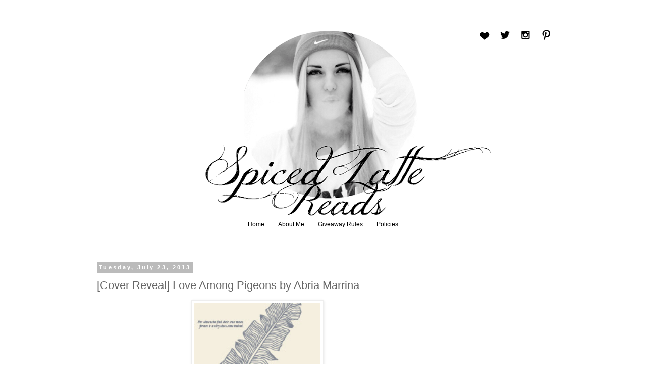

--- FILE ---
content_type: text/html; charset=UTF-8
request_url: https://spicedlatte.blogspot.com/2013/07/cover-reveal-love-among-pigeons-by.html
body_size: 20004
content:
<!DOCTYPE html>
<html class='v2' dir='ltr' xmlns='http://www.w3.org/1999/xhtml' xmlns:b='http://www.google.com/2005/gml/b' xmlns:data='http://www.google.com/2005/gml/data' xmlns:expr='http://www.google.com/2005/gml/expr'>
<head>
<link href='https://www.blogger.com/static/v1/widgets/335934321-css_bundle_v2.css' rel='stylesheet' type='text/css'/>
<script src='https://ajax.googleapis.com/ajax/libs/jquery/1.6.1/jquery.min.js' type='text/javascript'></script>
<meta content='width=1100' name='viewport'/>
<meta content='text/html; charset=UTF-8' http-equiv='Content-Type'/>
<meta content='blogger' name='generator'/>
<link href='https://spicedlatte.blogspot.com/favicon.ico' rel='icon' type='image/x-icon'/>
<link href='http://spicedlatte.blogspot.com/2013/07/cover-reveal-love-among-pigeons-by.html' rel='canonical'/>
<link rel="alternate" type="application/atom+xml" title="Spiced Latte Reads - Atom" href="https://spicedlatte.blogspot.com/feeds/posts/default" />
<link rel="alternate" type="application/rss+xml" title="Spiced Latte Reads - RSS" href="https://spicedlatte.blogspot.com/feeds/posts/default?alt=rss" />
<link rel="service.post" type="application/atom+xml" title="Spiced Latte Reads - Atom" href="https://draft.blogger.com/feeds/2662033125985004792/posts/default" />

<link rel="alternate" type="application/atom+xml" title="Spiced Latte Reads - Atom" href="https://spicedlatte.blogspot.com/feeds/5908786683465318602/comments/default" />
<!--Can't find substitution for tag [blog.ieCssRetrofitLinks]-->
<link href='https://blogger.googleusercontent.com/img/b/R29vZ2xl/AVvXsEjKNLyegrmbrXvW3vQfpisxfFvlPY9WU3RXDqj7SAbjO5di2X2A5ImUfYsZSYb7C-8e7CxOj7JBq_WYBpO0z7Byb6naawNfTlaROk-H1rMZrcGhzLMM-nm0C81-wK7IOuzOflcNhU2FIkKr/s400/Pigeons+feather+front+cover+small.jpg' rel='image_src'/>
<meta content='http://spicedlatte.blogspot.com/2013/07/cover-reveal-love-among-pigeons-by.html' property='og:url'/>
<meta content='[Cover Reveal] Love Among Pigeons by Abria Marrina' property='og:title'/>
<meta content='             Title:  Love Among Pigeons      Author:  Abria Mattina     R elease date:  August 23rd 2013      Genre:  YA Contemporary       ...' property='og:description'/>
<meta content='https://blogger.googleusercontent.com/img/b/R29vZ2xl/AVvXsEjKNLyegrmbrXvW3vQfpisxfFvlPY9WU3RXDqj7SAbjO5di2X2A5ImUfYsZSYb7C-8e7CxOj7JBq_WYBpO0z7Byb6naawNfTlaROk-H1rMZrcGhzLMM-nm0C81-wK7IOuzOflcNhU2FIkKr/w1200-h630-p-k-no-nu/Pigeons+feather+front+cover+small.jpg' property='og:image'/>
<title>Spiced Latte Reads: [Cover Reveal] Love Among Pigeons by Abria Marrina</title>
<style type='text/css'>@font-face{font-family:'Cardo';font-style:normal;font-weight:400;font-display:swap;src:url(//fonts.gstatic.com/s/cardo/v21/wlp_gwjKBV1pqhvP3IE7225PUCk.woff2)format('woff2');unicode-range:U+0304-0305,U+0308,U+0331,U+10330-1034A;}@font-face{font-family:'Cardo';font-style:normal;font-weight:400;font-display:swap;src:url(//fonts.gstatic.com/s/cardo/v21/wlp_gwjKBV1pqhv03IE7225PUCk.woff2)format('woff2');unicode-range:U+1F00-1FFF;}@font-face{font-family:'Cardo';font-style:normal;font-weight:400;font-display:swap;src:url(//fonts.gstatic.com/s/cardo/v21/wlp_gwjKBV1pqhv73IE7225PUCk.woff2)format('woff2');unicode-range:U+0370-0377,U+037A-037F,U+0384-038A,U+038C,U+038E-03A1,U+03A3-03FF;}@font-face{font-family:'Cardo';font-style:normal;font-weight:400;font-display:swap;src:url(//fonts.gstatic.com/s/cardo/v21/wlp_gwjKBV1pqhv63IE7225PUCk.woff2)format('woff2');unicode-range:U+0307-0308,U+0590-05FF,U+200C-2010,U+20AA,U+25CC,U+FB1D-FB4F;}@font-face{font-family:'Cardo';font-style:normal;font-weight:400;font-display:swap;src:url(//fonts.gstatic.com/s/cardo/v21/wlp_gwjKBV1pqhu63IE7225PUCk.woff2)format('woff2');unicode-range:U+10300-1032F;}@font-face{font-family:'Cardo';font-style:normal;font-weight:400;font-display:swap;src:url(//fonts.gstatic.com/s/cardo/v21/wlp_gwjKBV1pqhvM3IE7225PUCk.woff2)format('woff2');unicode-range:U+16A0-16F8;}@font-face{font-family:'Cardo';font-style:normal;font-weight:400;font-display:swap;src:url(//fonts.gstatic.com/s/cardo/v21/wlp_gwjKBV1pqhv23IE7225PUCk.woff2)format('woff2');unicode-range:U+0100-02BA,U+02BD-02C5,U+02C7-02CC,U+02CE-02D7,U+02DD-02FF,U+0304,U+0308,U+0329,U+1D00-1DBF,U+1E00-1E9F,U+1EF2-1EFF,U+2020,U+20A0-20AB,U+20AD-20C0,U+2113,U+2C60-2C7F,U+A720-A7FF;}@font-face{font-family:'Cardo';font-style:normal;font-weight:400;font-display:swap;src:url(//fonts.gstatic.com/s/cardo/v21/wlp_gwjKBV1pqhv43IE7225P.woff2)format('woff2');unicode-range:U+0000-00FF,U+0131,U+0152-0153,U+02BB-02BC,U+02C6,U+02DA,U+02DC,U+0304,U+0308,U+0329,U+2000-206F,U+20AC,U+2122,U+2191,U+2193,U+2212,U+2215,U+FEFF,U+FFFD;}</style>
<style id='page-skin-1' type='text/css'><!--
/*
-----------------------------------------------
Blogger Template Style
Name:     Simple
Designer: Josh Peterson
URL:      www.noaesthetic.com
----------------------------------------------- */
/* Variable definitions
====================
<Variable name="keycolor" description="Main Color" type="color" default="#66bbdd"/>
<Group description="Page Text" selector="body">
<Variable name="body.font" description="Font" type="font"
default="normal normal 12px Arial, Tahoma, Helvetica, FreeSans, sans-serif"/>
<Variable name="body.text.color" description="Text Color" type="color" default="#222222"/>
</Group>
<Group description="Backgrounds" selector=".body-fauxcolumns-outer">
<Variable name="body.background.color" description="Outer Background" type="color" default="#66bbdd"/>
<Variable name="content.background.color" description="Main Background" type="color" default="#ffffff"/>
<Variable name="header.background.color" description="Header Background" type="color" default="transparent"/>
</Group>
<Group description="Links" selector=".main-outer">
<Variable name="link.color" description="Link Color" type="color" default="#2288bb"/>
<Variable name="link.visited.color" description="Visited Color" type="color" default="#888888"/>
<Variable name="link.hover.color" description="Hover Color" type="color" default="#33aaff"/>
</Group>
<Group description="Blog Title" selector=".header h1">
<Variable name="header.font" description="Font" type="font"
default="normal normal 60px Arial, Tahoma, Helvetica, FreeSans, sans-serif"/>
<Variable name="header.text.color" description="Title Color" type="color" default="#3399bb" />
</Group>
<Group description="Blog Description" selector=".header .description">
<Variable name="description.text.color" description="Description Color" type="color"
default="#777777" />
</Group>
<Group description="Tabs Text" selector=".tabs-inner .widget li a">
<Variable name="tabs.font" description="Font" type="font"
default="normal normal 14px Arial, Tahoma, Helvetica, FreeSans, sans-serif"/>
<Variable name="tabs.text.color" description="Text Color" type="color" default="#999999"/>
<Variable name="tabs.selected.text.color" description="Selected Color" type="color" default="#000000"/>
</Group>
<Group description="Tabs Background" selector=".tabs-outer .PageList">
<Variable name="tabs.background.color" description="Background Color" type="color" default="#f5f5f5"/>
<Variable name="tabs.selected.background.color" description="Selected Color" type="color" default="#eeeeee"/>
</Group>
<Group description="Post Title" selector="h3.post-title, .comments h4">
<Variable name="post.title.font" description="Font" type="font"
default="normal normal 22px Arial, Tahoma, Helvetica, FreeSans, sans-serif"/>
</Group>
<Group description="Date Header" selector=".date-header">
<Variable name="date.header.color" description="Text Color" type="color"
default="#666666"/>
<Variable name="date.header.background.color" description="Background Color" type="color"
default="transparent"/>
</Group>
<Group description="Post Footer" selector=".post-footer">
<Variable name="post.footer.text.color" description="Text Color" type="color" default="#666666"/>
<Variable name="post.footer.background.color" description="Background Color" type="color"
default="#f9f9f9"/>
<Variable name="post.footer.border.color" description="Shadow Color" type="color" default="#eeeeee"/>
</Group>
<Group description="Gadgets" selector="h2">
<Variable name="widget.title.font" description="Title Font" type="font"
default="normal bold 11px Arial, Tahoma, Helvetica, FreeSans, sans-serif"/>
<Variable name="widget.title.text.color" description="Title Color" type="color" default="#000000"/>
<Variable name="widget.alternate.text.color" description="Alternate Color" type="color" default="#999999"/>
</Group>
<Group description="Images" selector=".main-inner">
<Variable name="image.background.color" description="Background Color" type="color" default="#ffffff"/>
<Variable name="image.border.color" description="Border Color" type="color" default="#eeeeee"/>
<Variable name="image.text.color" description="Caption Text Color" type="color" default="#666666"/>
</Group>
<Group description="Accents" selector=".content-inner">
<Variable name="body.rule.color" description="Separator Line Color" type="color" default="#eeeeee"/>
<Variable name="tabs.border.color" description="Tabs Border Color" type="color" default="transparent"/>
</Group>
<Variable name="body.background" description="Body Background" type="background"
color="#ffffff" default="$(color) none repeat scroll top left"/>
<Variable name="body.background.override" description="Body Background Override" type="string" default=""/>
<Variable name="body.background.gradient.cap" description="Body Gradient Cap" type="url"
default="url(//www.blogblog.com/1kt/simple/gradients_light.png)"/>
<Variable name="body.background.gradient.tile" description="Body Gradient Tile" type="url"
default="url(//www.blogblog.com/1kt/simple/body_gradient_tile_light.png)"/>
<Variable name="content.background.color.selector" description="Content Background Color Selector" type="string" default=".content-inner"/>
<Variable name="content.padding" description="Content Padding" type="length" default="10px"/>
<Variable name="content.padding.horizontal" description="Content Horizontal Padding" type="length" default="10px"/>
<Variable name="content.shadow.spread" description="Content Shadow Spread" type="length" default="40px"/>
<Variable name="content.shadow.spread.webkit" description="Content Shadow Spread (WebKit)" type="length" default="5px"/>
<Variable name="content.shadow.spread.ie" description="Content Shadow Spread (IE)" type="length" default="10px"/>
<Variable name="main.border.width" description="Main Border Width" type="length" default="0"/>
<Variable name="header.background.gradient" description="Header Gradient" type="url" default="none"/>
<Variable name="header.shadow.offset.left" description="Header Shadow Offset Left" type="length" default="-1px"/>
<Variable name="header.shadow.offset.top" description="Header Shadow Offset Top" type="length" default="-1px"/>
<Variable name="header.shadow.spread" description="Header Shadow Spread" type="length" default="1px"/>
<Variable name="header.padding" description="Header Padding" type="length" default="30px"/>
<Variable name="header.border.size" description="Header Border Size" type="length" default="0px"/>
<Variable name="header.bottom.border.size" description="Header Bottom Border Size" type="length" default="0px"/>
<Variable name="header.border.horizontalsize" description="Header Horizontal Border Size" type="length" default="0"/>
<Variable name="description.text.size" description="Description Text Size" type="string" default="140%"/>
<Variable name="tabs.margin.top" description="Tabs Margin Top" type="length" default="0" />
<Variable name="tabs.margin.side" description="Tabs Side Margin" type="length" default="30px" />
<Variable name="tabs.background.gradient" description="Tabs Background Gradient" type="url"
default="url(//www.blogblog.com/1kt/simple/gradients_light.png)"/>
<Variable name="tabs.border.width" description="Tabs Border Width" type="length" default="0px"/>
<Variable name="tabs.bevel.border.width" description="Tabs Bevel Border Width" type="length" default="0px"/>
<Variable name="date.header.padding" description="Date Header Padding" type="string" default="inherit"/>
<Variable name="date.header.letterspacing" description="Date Header Letter Spacing" type="string" default="inherit"/>
<Variable name="date.header.margin" description="Date Header Margin" type="string" default="inherit"/>
<Variable name="post.margin.bottom" description="Post Bottom Margin" type="length" default="25px"/>
<Variable name="image.border.small.size" description="Image Border Small Size" type="length" default="2px"/>
<Variable name="image.border.large.size" description="Image Border Large Size" type="length" default="5px"/>
<Variable name="page.width.selector" description="Page Width Selector" type="string" default=".region-inner"/>
<Variable name="page.width" description="Page Width" type="string" default="auto"/>
<Variable name="main.section.margin" description="Main Section Margin" type="length" default="15px"/>
<Variable name="main.padding" description="Main Padding" type="length" default="15px"/>
<Variable name="main.padding.top" description="Main Padding Top" type="length" default="30px"/>
<Variable name="main.padding.bottom" description="Main Padding Bottom" type="length" default="30px"/>
<Variable name="paging.background"
color="#ffffff"
description="Background of blog paging area" type="background"
default="transparent none no-repeat scroll top center"/>
<Variable name="footer.bevel" description="Bevel border length of footer" type="length" default="0"/>
<Variable name="mobile.background.overlay" description="Mobile Background Overlay" type="string"
default="transparent none repeat scroll top left"/>
<Variable name="mobile.background.size" description="Mobile Background Size" type="string" default="auto"/>
<Variable name="mobile.button.color" description="Mobile Button Color" type="color" default="#ffffff" />
<Variable name="startSide" description="Side where text starts in blog language" type="automatic" default="left"/>
<Variable name="endSide" description="Side where text ends in blog language" type="automatic" default="right"/>
*/
/* Content
----------------------------------------------- */
body {
font: normal normal 12px 'Trebuchet MS', Trebuchet, Verdana, sans-serif;
color: #666666;
background: #ffffff none repeat scroll top left;
padding: 0 0 0 0;
}
html body .region-inner {
min-width: 0;
max-width: 100%;
width: auto;
}
a:link {
text-decoration:none;
color: #2288bb;
}
a:visited {
text-decoration:none;
color: #888888;
}
a:hover {
text-decoration:underline;
color: #33aaff;
}
.body-fauxcolumn-outer .fauxcolumn-inner {
background: transparent none repeat scroll top left;
_background-image: none;
}
.body-fauxcolumn-outer .cap-top {
position: absolute;
z-index: 1;
height: 400px;
width: 100%;
background: #ffffff none repeat scroll top left;
}
.body-fauxcolumn-outer .cap-top .cap-left {
width: 100%;
background: transparent none repeat-x scroll top left;
_background-image: none;
}
.content-outer {
-moz-box-shadow: 0 0 0 rgba(0, 0, 0, .15);
-webkit-box-shadow: 0 0 0 rgba(0, 0, 0, .15);
-goog-ms-box-shadow: 0 0 0 #333333;
box-shadow: 0 0 0 rgba(0, 0, 0, .15);
margin-bottom: 1px;
}
.content-inner {
padding: 10px 40px;
}
.content-inner {
background-color: #ffffff;
}
/* Header
----------------------------------------------- */
.header-outer {
background: transparent none repeat-x scroll 0 -400px;
_background-image: none;
}
.Header h1 {
font: normal normal 40px Cardo;
color: #000000;
text-shadow: 0 0 0 rgba(0, 0, 0, .2);
}
.Header h1 a {
color: #000000;
}
.Header .description {
font-size: 18px;
color: #000000;
}
.header-inner .Header .titlewrapper {
padding: 22px 0;
}
.header-inner .Header .descriptionwrapper {
padding: 0 0;
}
/* Tabs
----------------------------------------------- */
.tabs-inner .section:first-child {
border-top: 0 solid #dddddd;
}
.tabs-inner .section:first-child ul {
margin-top: -0px;
border-top: 0px solid #dddddd;
border-left: 0px solid #dddddd;
border-right: 0px solid #dddddd;
}
.tabs-inner .widget ul {
background: transparent none repeat-x scroll 0 -800px;
_background-image: none;
border-bottom: 0px solid #dddddd;
margin-top: 0;
margin-left: -30px;
margin-right: -30px;
}
.tabs-inner .widget li a {
display: inline-block;
padding: .6em 1em;
font: normal normal 12px 'Trebuchet MS', Trebuchet, Verdana, sans-serif;
color: #000000;
border-left: 0px solid #ffffff;
border-right: 0px solid #dddddd;
}
.tabs-inner .widget li:first-child a {
border-left: none;
}
.tabs-inner .widget li.selected a, .tabs-inner .widget li a:hover {
color: #000000;
background-color: #eeeeee;
text-decoration: none;
}
/* Columns
----------------------------------------------- */
.main-outer {
border-top: 0 solid transparent;
}
.fauxcolumn-left-outer .fauxcolumn-inner {
border-right: 1px solid transparent;
}
.fauxcolumn-right-outer .fauxcolumn-inner {
border-left: 1px solid transparent;
}
/* Headings
----------------------------------------------- */
h2 {
margin: 0 0 1em 0;
font: normal bold 11px 'Trebuchet MS',Trebuchet,Verdana,sans-serif;
color: #000000;
}
/* Widgets
----------------------------------------------- */
.widget .zippy {
color: #999999;
text-shadow: 2px 2px 1px rgba(0, 0, 0, .1);
}
.widget .popular-posts ul {
list-style: none;
}
/* Posts
----------------------------------------------- */
.date-header span {
background-color: #bbbbbb;
color: #ffffff;
padding: 0.4em;
letter-spacing: 3px;
margin: inherit;
}
.main-inner {
padding-top: 35px;
padding-bottom: 65px;
}
.main-inner .column-center-inner {
padding: 0 0;
}
.main-inner .column-center-inner .section {
margin: 0 1em;
}
.post {
margin: 0 0 45px 0;
}
h3.post-title, .comments h4 {
font: normal normal 22px 'Trebuchet MS',Trebuchet,Verdana,sans-serif;
margin: .75em 0 0;
}
.post-body {
font-size: 110%;
line-height: 1.4;
position: relative;
}
.post-body img, .post-body .tr-caption-container, .Profile img, .Image img,
.BlogList .item-thumbnail img {
padding: 2px;
background: #ffffff;
border: 1px solid #eeeeee;
-moz-box-shadow: 1px 1px 5px rgba(0, 0, 0, .1);
-webkit-box-shadow: 1px 1px 5px rgba(0, 0, 0, .1);
box-shadow: 1px 1px 5px rgba(0, 0, 0, .1);
}
.post-body img, .post-body .tr-caption-container {
padding: 5px;
}
.post-body .tr-caption-container {
color: #666666;
}
.post-body .tr-caption-container img {
padding: 0;
background: transparent;
border: none;
-moz-box-shadow: 0 0 0 rgba(0, 0, 0, .1);
-webkit-box-shadow: 0 0 0 rgba(0, 0, 0, .1);
box-shadow: 0 0 0 rgba(0, 0, 0, .1);
}
.post-header {
margin: 0 0 1.5em;
line-height: 1.6;
font-size: 90%;
}
.post-footer {
margin: 20px -2px 0;
padding: 5px 10px;
color: #666666;
background-color: #eeeeee;
border-bottom: 1px solid #eeeeee;
line-height: 1.6;
font-size: 90%;
}
#comments .comment-author {
padding-top: 1.5em;
border-top: 1px solid transparent;
background-position: 0 1.5em;
}
#comments .comment-author:first-child {
padding-top: 0;
border-top: none;
}
.avatar-image-container {
margin: .2em 0 0;
}
#comments .avatar-image-container img {
border: 1px solid #eeeeee;
}
/* Comments
----------------------------------------------- */
.comments .comments-content .icon.blog-author {
background-repeat: no-repeat;
background-image: url([data-uri]);
}
.comments .comments-content .loadmore a {
border-top: 1px solid #999999;
border-bottom: 1px solid #999999;
}
.comments .comment-thread.inline-thread {
background-color: #eeeeee;
}
.comments .continue {
border-top: 2px solid #999999;
}
/* Accents
---------------------------------------------- */
.section-columns td.columns-cell {
border-left: 1px solid transparent;
}
.blog-pager {
background: transparent url(//www.blogblog.com/1kt/simple/paging_dot.png) repeat-x scroll top center;
}
.blog-pager-older-link, .home-link,
.blog-pager-newer-link {
background-color: #ffffff;
padding: 5px;
}
.footer-outer {
border-top: 1px dashed #bbbbbb;
}
/* Mobile
----------------------------------------------- */
body.mobile  {
background-size: auto;
}
.mobile .body-fauxcolumn-outer {
background: transparent none repeat scroll top left;
}
.mobile .body-fauxcolumn-outer .cap-top {
background-size: 100% auto;
}
.mobile .content-outer {
-webkit-box-shadow: 0 0 3px rgba(0, 0, 0, .15);
box-shadow: 0 0 3px rgba(0, 0, 0, .15);
}
body.mobile .AdSense {
margin: 0 -0;
}
.mobile .tabs-inner .widget ul {
margin-left: 0;
margin-right: 0;
}
.mobile .post {
margin: 0;
}
.mobile .main-inner .column-center-inner .section {
margin: 0;
}
.mobile .date-header span {
padding: 0.1em 10px;
margin: 0 -10px;
}
.mobile h3.post-title {
margin: 0;
}
.mobile .blog-pager {
background: transparent none no-repeat scroll top center;
}
.mobile .footer-outer {
border-top: none;
}
.mobile .main-inner, .mobile .footer-inner {
background-color: #ffffff;
}
.mobile-index-contents {
color: #666666;
}
.mobile-link-button {
background-color: #2288bb;
}
.mobile-link-button a:link, .mobile-link-button a:visited {
color: #ffffff;
}
.mobile .tabs-inner .section:first-child {
border-top: none;
}
.mobile .tabs-inner .PageList .widget-content {
background-color: #eeeeee;
color: #000000;
border-top: 0px solid #dddddd;
border-bottom: 0px solid #dddddd;
}
.mobile .tabs-inner .PageList .widget-content .pagelist-arrow {
border-left: 1px solid #dddddd;
}
.PageList {text-align:center !important;}
.PageList li {display:inline !important; float:none !important;}
/* Social icons for Blogger
----------------------------------------------- */
#social-icons {
margin-bottom:-30px;
height:50px;
width:100%;
clear:both;
z-index: 2;
position: relative;
}
.social-media-icons {
display:table
}
.social-media-icons ul {
text-align:right;
padding:5px 5px 0 0
list-style-image:none;
list-style-position:outside;
list-style-type:none;
}
.social-media-icons ul {
margin-bottom:0;
padding:0;
float:right;
}
.social-media-icons li.media_icon {
margin-left:6px;
padding-left:0 !important;
background:none !important;
display:inline;
float:left;
}
.social-media-icons li:hover {
-moz-transform: rotate(360deg);
-webkit-transform: rotate(360deg);
-o-transform: rotate(360deg);
transform: rotate(-360deg);
-moz-transition: all 0.5s ease-in-out;
-webkit-transition: all 0.5s ease-in-out;
-o-transition: all 0.5s ease-in-out;
-ms-transition: all 0.5s ease-in-out;
transition: all 0.5s ease-in-out;
}
/*--- MBT Popular Posts --- */
.popular-posts ul {
padding-left: 0px;
counter-reset: popcount;
}
.popular-posts ul li:before {
list-style-type: none;
margin-right: 15px;
padding: 0.3em 0.6em;
counter-increment: popcount;
content: counter(popcount);
font-size: 10px;
background: #292d30;
color: #ffffff;
position: relative;
font-weight: bold;
font-family: georgia;
float: left;
border: 2px solid #dddddd;
box-shadow: 1px 2px 9px #666666;border-radius:15px; }
.popular-posts ul li {
border-bottom: 1px dashed #dddddd;
}
.popular-posts ul li:hover {
border-bottom: 1px dashed #696969;
}
.popular-posts ul li a {
text-decoration:none; color:#5A5F63;
}
.popular-posts ul li a:hover {
text-decoration:none;

--></style>
<style id='template-skin-1' type='text/css'><!--
body {
min-width: 1000px;
}
.content-outer, .content-fauxcolumn-outer, .region-inner {
min-width: 1000px;
max-width: 1000px;
_width: 1000px;
}
.main-inner .columns {
padding-left: 0px;
padding-right: 260px;
}
.main-inner .fauxcolumn-center-outer {
left: 0px;
right: 260px;
/* IE6 does not respect left and right together */
_width: expression(this.parentNode.offsetWidth -
parseInt("0px") -
parseInt("260px") + 'px');
}
.main-inner .fauxcolumn-left-outer {
width: 0px;
}
.main-inner .fauxcolumn-right-outer {
width: 260px;
}
.main-inner .column-left-outer {
width: 0px;
right: 100%;
margin-left: -0px;
}
.main-inner .column-right-outer {
width: 260px;
margin-right: -260px;
}
#layout {
min-width: 0;
}
#layout .content-outer {
min-width: 0;
width: 800px;
}
#layout .region-inner {
min-width: 0;
width: auto;
}
--></style>
<link href='https://draft.blogger.com/dyn-css/authorization.css?targetBlogID=2662033125985004792&amp;zx=f4465234-f0f6-4a30-b952-67f48db45368' media='none' onload='if(media!=&#39;all&#39;)media=&#39;all&#39;' rel='stylesheet'/><noscript><link href='https://draft.blogger.com/dyn-css/authorization.css?targetBlogID=2662033125985004792&amp;zx=f4465234-f0f6-4a30-b952-67f48db45368' rel='stylesheet'/></noscript>
<meta name='google-adsense-platform-account' content='ca-host-pub-1556223355139109'/>
<meta name='google-adsense-platform-domain' content='blogspot.com'/>

<!-- data-ad-client=ca-pub-6418482294936044 -->

</head>
<body class='loading'>
<div class='navbar no-items section' id='navbar'>
</div>
<div class='body-fauxcolumns'>
<div class='fauxcolumn-outer body-fauxcolumn-outer'>
<div class='cap-top'>
<div class='cap-left'></div>
<div class='cap-right'></div>
</div>
<div class='fauxborder-left'>
<div class='fauxborder-right'></div>
<div class='fauxcolumn-inner'>
</div>
</div>
<div class='cap-bottom'>
<div class='cap-left'></div>
<div class='cap-right'></div>
</div>
</div>
</div>
<div class='content'>
<div class='content-fauxcolumns'>
<div class='fauxcolumn-outer content-fauxcolumn-outer'>
<div class='cap-top'>
<div class='cap-left'></div>
<div class='cap-right'></div>
</div>
<div class='fauxborder-left'>
<div class='fauxborder-right'></div>
<div class='fauxcolumn-inner'>
</div>
</div>
<div class='cap-bottom'>
<div class='cap-left'></div>
<div class='cap-right'></div>
</div>
</div>
</div>
<div class='content-outer'>
<div class='content-cap-top cap-top'>
<div class='cap-left'></div>
<div class='cap-right'></div>
</div>
<div class='fauxborder-left content-fauxborder-left'>
<div class='fauxborder-right content-fauxborder-right'></div>
<div class='content-inner'>
<header>
<div class='header-outer'>
<div class='header-cap-top cap-top'>
<div class='cap-left'></div>
<div class='cap-right'></div>
</div>
<div class='fauxborder-left header-fauxborder-left'>
<div class='fauxborder-right header-fauxborder-right'></div>
<div class='region-inner header-inner'>
<div class='social-media-icons' id='social-icons'>
<ul>
<li class='media_icon'><a href='http://www.bloglovin.com/en/blog/5551519'><img border="0" src="https://lh3.googleusercontent.com/blogger_img_proxy/AEn0k_tKkU6r-VeinCgVh0Ks6mNKHvikzYV6uDUJkLMr9_6zVaT3ZXyMPvTzIhszbC3fk2rTPowdNjDuF_cJfrsYE9M6Mx6Gd_7I5n-6JyyJ8EhAXS-QWMFlvPjRNM2skZzt8RyqCI7dhEe-QKZXYOsEKX0Z=s0-d"></a></li>
<li class='media_icon'><a href='https://twitter.com/SpicedLatteR'><img border="0" src="https://lh3.googleusercontent.com/blogger_img_proxy/AEn0k_uPIa491ro-Pmr9VO5k_L8LdJMTLF0vdbT1oqhmTKQaFmnt6Ij48YSQETyQhAnRwkHmV8OpUJHj2UOo4oBPVcvqn9bj4DLYh1DDlK9TL6SSgeIsOwIxqgN1y9ERPYAy7j1EtewB8c0U84SulakuBA=s0-d"></a></li>
<li class='media_icon'><a href='http://instagram.com/elvirka_xoxo'><img border="0" src="https://lh3.googleusercontent.com/blogger_img_proxy/AEn0k_uUL6kCFCzq2e3Xkf-ssI4uhh-ZrUz8MzoBoz_udQsTkhdjAF_eHbzBwpj2ckIXaFIcqKwUAe5aqxq87P-cYxVQwwMYnh0NC2YaRdGU6JvZ486OBXXyuNDKacQyeTyZC8zM7ds_iGe-55LhNoi1MeTQ=s0-d"></a></li>
<li class='media_icon'><a href='http://www.pinterest.com/ella666xoxo/'><img border="0" src="https://lh3.googleusercontent.com/blogger_img_proxy/AEn0k_uwc4Ba71RAaNQSIFFMjPeF60u1dQyVCFzIbkr9TdV1G15jCiH7NkWKe7eCyQ91xHT4CQacVGnrJIrEJcx9yJg4zDjSS4sRnYlKB-hHY7Udl3Jlf1BxHnAr7QEsi9af5UCZqtAnq4j3cs4jZTmAsio=s0-d"></a></li>
</ul></div>
<div class='header section' id='header'><div class='widget Header' data-version='1' id='Header1'>
<div id='header-inner'>
<a href='https://spicedlatte.blogspot.com/' style='display: block'>
<img alt='Spiced Latte Reads' height='370px; ' id='Header1_headerimg' src='https://blogger.googleusercontent.com/img/b/R29vZ2xl/AVvXsEhfXYF7K3ExLhktPHIcEtbPEEcSXpDC2z8qAZ5RvfnkGiNAvI5xzmQsAnLOjMSbRCQJk2luNYJgldyUHhf1CgrsT2CyMQ8_2YuUX3_UmTtVTTjRl7AQitNZU5N_HS0fMwTuwpNFh3-tTjpM/s1600/Untitled+%25281%2529.png' style='display: block' width='856px; '/>
</a>
</div>
</div></div>
</div>
</div>
<div class='header-cap-bottom cap-bottom'>
<div class='cap-left'></div>
<div class='cap-right'></div>
</div>
</div>
</header>
<div class='tabs-outer'>
<div class='tabs-cap-top cap-top'>
<div class='cap-left'></div>
<div class='cap-right'></div>
</div>
<div class='fauxborder-left tabs-fauxborder-left'>
<div class='fauxborder-right tabs-fauxborder-right'></div>
<div class='region-inner tabs-inner'>
<div class='tabs section' id='crosscol'><div class='widget PageList' data-version='1' id='PageList1'>
<h2>Pages</h2>
<div class='widget-content'>
<ul>
<li>
<a href='https://spicedlatte.blogspot.com/'>Home</a>
</li>
<li>
<a href='https://spicedlatte.blogspot.com/p/about.html'>About Me</a>
</li>
<li>
<a href='https://spicedlatte.blogspot.com/p/giveaway-rules-completed-giveaways.html'>Giveaway Rules</a>
</li>
<li>
<a href='https://spicedlatte.blogspot.com/p/policies.html'>Policies</a>
</li>
</ul>
<div class='clear'></div>
</div>
</div></div>
<div class='tabs section' id='crosscol-overflow'><div class='widget HTML' data-version='1' id='HTML4'>
<div class='widget-content'>
<script src='//d3c3cq33003psk.cloudfront.net/opentag-123939-1670854.js' async defer></script>
<center><script type="text/javascript" language="JavaScript">

  aj_server = 'http://litbreaker.nui.media/pipeline/'; aj_tagver = '1.0';

  aj_zone = 'litbreaker'; aj_adspot = '518699'; aj_page = '0'; aj_dim ='514838,514839'; aj_ch = ''; aj_ct = ''; aj_kw = '';

  aj_pv = true; aj_click = '';

</script><script type="text/javascript" language="JavaScript" src="//img.nui.media/banners/ajtg.js"></script></center>
</div>
<div class='clear'></div>
</div></div>
</div>
</div>
<div class='tabs-cap-bottom cap-bottom'>
<div class='cap-left'></div>
<div class='cap-right'></div>
</div>
</div>
<div class='main-outer'>
<div class='main-cap-top cap-top'>
<div class='cap-left'></div>
<div class='cap-right'></div>
</div>
<div class='fauxborder-left main-fauxborder-left'>
<div class='fauxborder-right main-fauxborder-right'></div>
<div class='region-inner main-inner'>
<div class='columns fauxcolumns'>
<div class='fauxcolumn-outer fauxcolumn-center-outer'>
<div class='cap-top'>
<div class='cap-left'></div>
<div class='cap-right'></div>
</div>
<div class='fauxborder-left'>
<div class='fauxborder-right'></div>
<div class='fauxcolumn-inner'>
</div>
</div>
<div class='cap-bottom'>
<div class='cap-left'></div>
<div class='cap-right'></div>
</div>
</div>
<div class='fauxcolumn-outer fauxcolumn-left-outer'>
<div class='cap-top'>
<div class='cap-left'></div>
<div class='cap-right'></div>
</div>
<div class='fauxborder-left'>
<div class='fauxborder-right'></div>
<div class='fauxcolumn-inner'>
</div>
</div>
<div class='cap-bottom'>
<div class='cap-left'></div>
<div class='cap-right'></div>
</div>
</div>
<div class='fauxcolumn-outer fauxcolumn-right-outer'>
<div class='cap-top'>
<div class='cap-left'></div>
<div class='cap-right'></div>
</div>
<div class='fauxborder-left'>
<div class='fauxborder-right'></div>
<div class='fauxcolumn-inner'>
</div>
</div>
<div class='cap-bottom'>
<div class='cap-left'></div>
<div class='cap-right'></div>
</div>
</div>
<!-- corrects IE6 width calculation -->
<div class='columns-inner'>
<div class='column-center-outer'>
<div class='column-center-inner'>
<div class='main section' id='main'><div class='widget Blog' data-version='1' id='Blog1'>
<div class='blog-posts hfeed'>

          <div class="date-outer">
        
<h2 class='date-header'><span>Tuesday, July 23, 2013</span></h2>

          <div class="date-posts">
        
<div class='post-outer'>
<div class='post hentry' itemprop='blogPost' itemscope='itemscope' itemtype='http://schema.org/BlogPosting'>
<meta content='https://blogger.googleusercontent.com/img/b/R29vZ2xl/AVvXsEjKNLyegrmbrXvW3vQfpisxfFvlPY9WU3RXDqj7SAbjO5di2X2A5ImUfYsZSYb7C-8e7CxOj7JBq_WYBpO0z7Byb6naawNfTlaROk-H1rMZrcGhzLMM-nm0C81-wK7IOuzOflcNhU2FIkKr/s400/Pigeons+feather+front+cover+small.jpg' itemprop='image_url'/>
<meta content='2662033125985004792' itemprop='blogId'/>
<meta content='5908786683465318602' itemprop='postId'/>
<a name='5908786683465318602'></a>
<h3 class='post-title entry-title' itemprop='name'>
[Cover Reveal] Love Among Pigeons by Abria Marrina
</h3>
<div class='post-header'>
<div class='post-header-line-1'></div>
</div>
<div class='post-body entry-content' id='post-body-5908786683465318602' itemprop='description articleBody'>
<div class="separator" style="background-color: white; clear: both; color: #260e0a; font-family: Arimo; font-size: 13px; line-height: 18px; text-align: center;">
</div>
<div class="separator" style="clear: both; text-align: center;">
<a href="https://blogger.googleusercontent.com/img/b/R29vZ2xl/AVvXsEjKNLyegrmbrXvW3vQfpisxfFvlPY9WU3RXDqj7SAbjO5di2X2A5ImUfYsZSYb7C-8e7CxOj7JBq_WYBpO0z7Byb6naawNfTlaROk-H1rMZrcGhzLMM-nm0C81-wK7IOuzOflcNhU2FIkKr/s1600/Pigeons+feather+front+cover+small.jpg" imageanchor="1" style="margin-left: 1em; margin-right: 1em;"><img border="0" height="400" src="https://blogger.googleusercontent.com/img/b/R29vZ2xl/AVvXsEjKNLyegrmbrXvW3vQfpisxfFvlPY9WU3RXDqj7SAbjO5di2X2A5ImUfYsZSYb7C-8e7CxOj7JBq_WYBpO0z7Byb6naawNfTlaROk-H1rMZrcGhzLMM-nm0C81-wK7IOuzOflcNhU2FIkKr/s400/Pigeons+feather+front+cover+small.jpg" width="250" /></a></div>
<div style="background-color: white; color: #260e0a; font-family: Arimo; font-size: 13px; line-height: 18px; text-align: center;">
<div class="separator" style="clear: both;">
</div>
<br /></div>
<div style="background-color: white; color: #260e0a; font-family: Arimo; font-size: 13px; line-height: 18px; text-align: center;">
&nbsp;&nbsp;&nbsp;<b>Title:</b>&nbsp;Love Among Pigeons</div>
<div style="background-color: white; color: #260e0a; font-family: Arimo; font-size: 13px; line-height: 18px; text-align: center;">
&nbsp;&nbsp;<b>Author:&nbsp;</b>Abria Mattina</div>
<div style="background-color: white; color: #260e0a; font-family: Arimo; font-size: 13px; line-height: 18px; text-align: center;">
&nbsp;&nbsp;R<b>elease date:</b>&nbsp;August 23rd 2013</div>
<div style="background-color: white; color: #260e0a; font-family: Arimo; font-size: 13px; line-height: 18px; text-align: center;">
&nbsp;&nbsp;<b>Genre:</b>&nbsp;YA Contemporary&nbsp;</div>
<div style="background-color: white; color: #260e0a; font-family: Arimo; font-size: 13px; line-height: 18px; text-align: center;">
&nbsp;&nbsp;<b>Age Group:</b>&nbsp;Young Adult</div>
<div style="background-color: white; color: #260e0a; font-family: Arimo; font-size: 13px; line-height: 18px; text-align: center;">
&nbsp;&nbsp;<b>Cover designed by:</b>&nbsp;The Author</div>
<div style="background-color: white; color: #260e0a; font-family: Arimo; font-size: 13px; line-height: 18px; text-align: center;">
<br /></div>
<div style="background-color: white; color: #260e0a; font-family: Arimo; font-size: 13px; line-height: 18px;">
<div style="color: #444444; font-family: Calibri, sans-serif; font-size: 15px; line-height: 21px; margin-bottom: 1.35em;">
In this companion novella to Wake, Frank invites the Kirk family home to Smiths Falls for Thanksgiving weekend. Holidays are always a trial for the family that lost their daughter and sister, but Frank is hopeful that this Thanksgiving will be the exception. He has some happy news to share. If only he wasn&#8217;t so reluctant to talk about it.</div>
<div style="text-align: center;">
<a href="http://www.goodreads.com/book/show/18072782-love-among-pigeons" target="_blank"><img alt=" photo goodreads-badge-add-38px11_zps1ae6e47f.jpg" border="0" class="aligncenter" src="https://lh3.googleusercontent.com/blogger_img_proxy/AEn0k_ubGIS5YTHR_3o2KfuAH4KD0g_jInj3fya6nemdVdzLDHdn3oX8NP-9P7Rl8IBsYPW4Hynp7r9zk0XnDV_Vg-an85yl7UuT5MRk2-sDMLzxEZT_w6wz7aqcWJyWhbWk4ZhSDBj-wzWBTVj7h8wujOjs97Y6SxBSYyXiZ3klOZe_pMVXt-o=s0-d" style="-webkit-box-shadow: rgba(0, 0, 0, 0.0980392) 1px 1px 5px; border: 1px solid rgb(238, 238, 238); box-shadow: rgba(0, 0, 0, 0.0980392) 1px 1px 5px; padding: 5px; position: relative;"></a></div>
<div style="text-align: center;">
<br />
<br />
<div class="separator" style="clear: both; text-align: center;">
<a href="https://blogger.googleusercontent.com/img/b/R29vZ2xl/AVvXsEhW7Ksi_mkBp-1uGKbLYfybE81K6Dflr6YBCqfjeHvH0TLA5glRFEfhe3zKgv3FD8W-fqqVWzi_BcrHR5QSTtHrWNJehl4S4D2VMNhROgzCmzbw0nqFRYb5BC4DiorhetT_OUO0K6KlB8-5/s1600/Pigeons+feather+jacket.jpg" imageanchor="1" style="margin-left: 1em; margin-right: 1em;"><img border="0" height="315" src="https://blogger.googleusercontent.com/img/b/R29vZ2xl/AVvXsEhW7Ksi_mkBp-1uGKbLYfybE81K6Dflr6YBCqfjeHvH0TLA5glRFEfhe3zKgv3FD8W-fqqVWzi_BcrHR5QSTtHrWNJehl4S4D2VMNhROgzCmzbw0nqFRYb5BC4DiorhetT_OUO0K6KlB8-5/s400/Pigeons+feather+jacket.jpg" width="400" /></a></div>
</div>
<div style="text-align: center;">
<br /></div>
<div>
<div style="color: #444444; font-family: Calibri, sans-serif; font-size: 15px; line-height: 21px;">
<b>AUTHOR BIO</b></div>
<div style="color: #444444; font-family: Calibri, sans-serif; font-size: 15px; line-height: 21px;">
<div>
Abria Mattina works in&nbsp;marketing and book production. She holds a Certificate in Publishing&nbsp;from the New York&nbsp;University Summer Publishing Institute and a degree in&nbsp;English Literature and Psychology from the University of Ottawa.&nbsp;When&nbsp;she isn&#8217;t writing she enjoys travelling, eclectic books, blogging, and&nbsp;baking. She lives with her fiance, Daniel.<br />
<br />
Her debut novel, WAKE, is about the struggle to redefine life after experiencing cancer and caring for an ill loved one.</div>
<div>
<br /></div>
<div style="text-align: center;">
Author links:</div>
<div style="text-align: center;">
<a href="http://abriamattina.com/" style="color: #0068cf; cursor: pointer;" target="_blank">Website</a>&nbsp;/&nbsp;<a href="http://www.goodreads.com/author/show/5226690.Abria_Mattina" style="color: #0068cf; cursor: pointer;" target="_blank">Goodreads</a>&nbsp;/&nbsp;<a href="https://www.facebook.com/pages/Abria-Mattina/300311570026746?ref=hl" style="color: #0068cf; cursor: pointer;" target="_blank">Facebook</a>&nbsp;/&nbsp;<a href="https://twitter.com/AbriaMattina" style="color: #0068cf; cursor: pointer;" target="_blank">Twitter</a></div>
</div>
</div>
<div style="text-align: center;">
<br /></div>
<div style="text-align: center;">
<br /></div>
<div class="separator" style="clear: both; text-align: center;">
<a href="https://blogger.googleusercontent.com/img/b/R29vZ2xl/AVvXsEiW_LgH32Hb3lwQm3AmlmKc-WbnCbozvfovVEvyOWMuaHeUNK9xcu-txICGdIA1Boe_35wRx341PknOYCVySj_k2trQDefnP5oFuXuUGjVEVoBnD-k5vO-AJMHpyxvr5ekQx9Mubxi3LfBu/s1600/XpressoBannerTours.png" imageanchor="1" style="color: #220807; margin-left: 1em; margin-right: 1em; text-decoration: none;"><img border="0" height="80" src="https://blogger.googleusercontent.com/img/b/R29vZ2xl/AVvXsEiW_LgH32Hb3lwQm3AmlmKc-WbnCbozvfovVEvyOWMuaHeUNK9xcu-txICGdIA1Boe_35wRx341PknOYCVySj_k2trQDefnP5oFuXuUGjVEVoBnD-k5vO-AJMHpyxvr5ekQx9Mubxi3LfBu/s320/XpressoBannerTours.png" style="-webkit-box-shadow: rgba(0, 0, 0, 0.0980392) 1px 1px 5px; border: 1px solid rgb(238, 238, 238); box-shadow: rgba(0, 0, 0, 0.0980392) 1px 1px 5px; padding: 5px; position: relative;" width="320" /></a></div>
</div>
<div style='clear: both;'></div>
</div>
<div class='post-footer'>
<div class='post-footer-line post-footer-line-1'><span class='post-labels'>
Labels:
<a href='https://spicedlatte.blogspot.com/search/label/cover%20reveal' rel='tag'>cover reveal</a>
</span>
<span class='post-comment-link'>
</span>
<span class='post-icons'>
<span class='item-control blog-admin pid-1008363777'>
<a href='https://draft.blogger.com/post-edit.g?blogID=2662033125985004792&postID=5908786683465318602&from=pencil' title='Edit Post'>
<img alt='' class='icon-action' height='18' src='https://resources.blogblog.com/img/icon18_edit_allbkg.gif' width='18'/>
</a>
</span>
</span>
<div class='post-share-buttons goog-inline-block'>
<a class='goog-inline-block share-button sb-email' href='https://draft.blogger.com/share-post.g?blogID=2662033125985004792&postID=5908786683465318602&target=email' target='_blank' title='Email This'><span class='share-button-link-text'>Email This</span></a><a class='goog-inline-block share-button sb-blog' href='https://draft.blogger.com/share-post.g?blogID=2662033125985004792&postID=5908786683465318602&target=blog' onclick='window.open(this.href, "_blank", "height=270,width=475"); return false;' target='_blank' title='BlogThis!'><span class='share-button-link-text'>BlogThis!</span></a><a class='goog-inline-block share-button sb-twitter' href='https://draft.blogger.com/share-post.g?blogID=2662033125985004792&postID=5908786683465318602&target=twitter' target='_blank' title='Share to X'><span class='share-button-link-text'>Share to X</span></a><a class='goog-inline-block share-button sb-facebook' href='https://draft.blogger.com/share-post.g?blogID=2662033125985004792&postID=5908786683465318602&target=facebook' onclick='window.open(this.href, "_blank", "height=430,width=640"); return false;' target='_blank' title='Share to Facebook'><span class='share-button-link-text'>Share to Facebook</span></a><a class='goog-inline-block share-button sb-pinterest' href='https://draft.blogger.com/share-post.g?blogID=2662033125985004792&postID=5908786683465318602&target=pinterest' target='_blank' title='Share to Pinterest'><span class='share-button-link-text'>Share to Pinterest</span></a>
</div>
</div>
<div class='post-footer-line post-footer-line-2'></div>
<div class='post-footer-line post-footer-line-3'></div>
</div>
</div>
<div class='comments' id='comments'>
<a name='comments'></a>
</div>
</div>

        </div></div>
      
</div>
<div class='blog-pager' id='blog-pager'>
<span id='blog-pager-newer-link'>
<a class='blog-pager-newer-link' href='https://spicedlatte.blogspot.com/2013/07/cover-reveal-breaking-storm-by-sedona.html' id='Blog1_blog-pager-newer-link' title='Newer Post'>Newer Post</a>
</span>
<span id='blog-pager-older-link'>
<a class='blog-pager-older-link' href='https://spicedlatte.blogspot.com/2013/07/guest-blog-vigilante-nights-by-erin.html' id='Blog1_blog-pager-older-link' title='Older Post'>Older Post</a>
</span>
<a class='home-link' href='https://spicedlatte.blogspot.com/'>Home</a>
</div>
<div class='clear'></div>
<div class='post-feeds'>
</div>
</div></div>
</div>
</div>
<div class='column-left-outer'>
<div class='column-left-inner'>
<aside>
</aside>
</div>
</div>
<div class='column-right-outer'>
<div class='column-right-inner'>
<aside>
<div class='sidebar section' id='sidebar-right-1'><div class='widget AdSense' data-version='1' id='AdSense1'>
<div class='widget-content'>
<script type="text/javascript">
    google_ad_client = "ca-pub-6418482294936044";
    google_ad_host = "ca-host-pub-1556223355139109";
    google_ad_host_channel = "L0001";
    google_ad_slot = "4273184617";
    google_ad_width = 200;
    google_ad_height = 200;
</script>
<!-- spicedlatte_sidebar-right-1_AdSense1_200x200_as -->
<script type="text/javascript"
src="https://pagead2.googlesyndication.com/pagead/show_ads.js">
</script>
<div class='clear'></div>
</div>
</div><div class='widget PopularPosts' data-version='1' id='PopularPosts1'>
<h2>Popular Posts</h2>
<div class='widget-content popular-posts'>
<ul>
<li>
<a href='https://spicedlatte.blogspot.com/2013/03/feature-follow-friday.html'>[Feature & Follow Friday]</a>
</li>
<li>
<a href='https://spicedlatte.blogspot.com/2013/06/feature-follow-friday-5-share-favorite.html'>[Feature & Follow Friday] #5 - Share Favorite Literary Quote</a>
</li>
<li>
<a href='https://spicedlatte.blogspot.com/2013/11/stacking-shelves-3.html'>[Stacking the Shelves] (3)</a>
</li>
<li>
<a href='https://spicedlatte.blogspot.com/2014/05/top-ten-tuesday-22.html'>[Top Ten Tuesday] (22) </a>
</li>
<li>
<a href='https://spicedlatte.blogspot.com/2014/01/book-review-sailing-out-of-darkness-by.html'>[Book Review] Sailing Out of Darkness by Normandie Fischer </a>
</li>
</ul>
<div class='clear'></div>
</div>
</div><div class='widget HTML' data-version='1' id='HTML1'>
<div class='widget-content'>
<style type="text/css" media="screen">
        .gr_grid_container { /* customize grid container div here. eg: width: 500px; */ } 
        .gr_grid_book_container { /* customize book cover container div here */ 
          float: left; 
          width: 98px; 
          height: 160px; 
          padding: 0px 0px;
          overflow: hidden; 
        }
      </style>
      <div id="gr_grid_widget_1363586081">
        <!-- Show static html as a placeholder in case js is not enabled - javascript include will override this if things work -->
            <h2>
      <a href="http://www.goodreads.com/review/list/17605081-b-b?shelf=currently-reading&utm_medium=api&utm_source=grid_widget" style="text-decoration: none;">Currently Reading</a>
    </h2>
  <div class="gr_grid_container">
    <div class="gr_grid_book_container"><a href="http://www.goodreads.com/book/show/13335037-divergent" title="Divergent (Divergent, #1)"><img alt="Divergent" border="0" src="https://lh3.googleusercontent.com/blogger_img_proxy/AEn0k_tBefQvXxbcwnmIbBpEU_vsvJeKoHNtAsP5wcLzDg4HVQNN1JPWYMStYzp6d0hJejTcGy9niVlwY3VzpaKFvkbaCKz0Q-tzoI6uj5XelRawRd1r9VEemk_d=s0-d"></a></div>
    <div class="gr_grid_book_container"><a href="http://www.goodreads.com/book/show/13466202-talented" title="Talented (Talented Saga #1)"><img alt="Talented" border="0" src="https://lh3.googleusercontent.com/blogger_img_proxy/AEn0k_so_9obG7eBbcNY5bm4yIZuagL2aM4b9BDhPiA7gPNhZRrNFn-w2B7-r1-LR6Dl3o1slq1K00cCWPJLBDOTkNLNqzZVBdI76crxnzF9D3SUFzanFMo7VZsW=s0-d"></a></div>
    <br style="clear: both"/><br/><a href="http://www.goodreads.com/user/show/17605081-b-b" class="gr_grid_branding" style="font-size: .9em; color: #382110; text-decoration: none; float: right; clear: both"></a>
  <noscript><br/>Share <a href="http://www.goodreads.com">book reviews</a> and ratings with Bèbè, and even join a <a href="http://www.goodreads.com/group/">book club</a> on Goodreads.</noscript>
  </div>

      </div>
      <script src="//www.goodreads.com/review/grid_widget/17605081.Currently%20Reading?cover_size=medium&amp;hide_link&amp;hide_title&amp;num_books=20&amp;order=a&amp;shelf=currently-reading&amp;sort=date_added&amp;widget_id=1363586081" type="text/javascript" charset="utf-8"></script>
</div>
<div class='clear'></div>
</div><div class='widget BlogArchive' data-version='1' id='BlogArchive1'>
<h2>Explore Past Posts</h2>
<div class='widget-content'>
<div id='ArchiveList'>
<div id='BlogArchive1_ArchiveList'>
<ul class='hierarchy'>
<li class='archivedate collapsed'>
<a class='toggle' href='javascript:void(0)'>
<span class='zippy'>

        &#9658;&#160;
      
</span>
</a>
<a class='post-count-link' href='https://spicedlatte.blogspot.com/2020/'>
2020
</a>
<span class='post-count' dir='ltr'>(6)</span>
<ul class='hierarchy'>
<li class='archivedate collapsed'>
<a class='toggle' href='javascript:void(0)'>
<span class='zippy'>

        &#9658;&#160;
      
</span>
</a>
<a class='post-count-link' href='https://spicedlatte.blogspot.com/2020/02/'>
February
</a>
<span class='post-count' dir='ltr'>(6)</span>
</li>
</ul>
</li>
</ul>
<ul class='hierarchy'>
<li class='archivedate collapsed'>
<a class='toggle' href='javascript:void(0)'>
<span class='zippy'>

        &#9658;&#160;
      
</span>
</a>
<a class='post-count-link' href='https://spicedlatte.blogspot.com/2016/'>
2016
</a>
<span class='post-count' dir='ltr'>(1)</span>
<ul class='hierarchy'>
<li class='archivedate collapsed'>
<a class='toggle' href='javascript:void(0)'>
<span class='zippy'>

        &#9658;&#160;
      
</span>
</a>
<a class='post-count-link' href='https://spicedlatte.blogspot.com/2016/08/'>
August
</a>
<span class='post-count' dir='ltr'>(1)</span>
</li>
</ul>
</li>
</ul>
<ul class='hierarchy'>
<li class='archivedate collapsed'>
<a class='toggle' href='javascript:void(0)'>
<span class='zippy'>

        &#9658;&#160;
      
</span>
</a>
<a class='post-count-link' href='https://spicedlatte.blogspot.com/2015/'>
2015
</a>
<span class='post-count' dir='ltr'>(130)</span>
<ul class='hierarchy'>
<li class='archivedate collapsed'>
<a class='toggle' href='javascript:void(0)'>
<span class='zippy'>

        &#9658;&#160;
      
</span>
</a>
<a class='post-count-link' href='https://spicedlatte.blogspot.com/2015/12/'>
December
</a>
<span class='post-count' dir='ltr'>(4)</span>
</li>
</ul>
<ul class='hierarchy'>
<li class='archivedate collapsed'>
<a class='toggle' href='javascript:void(0)'>
<span class='zippy'>

        &#9658;&#160;
      
</span>
</a>
<a class='post-count-link' href='https://spicedlatte.blogspot.com/2015/11/'>
November
</a>
<span class='post-count' dir='ltr'>(16)</span>
</li>
</ul>
<ul class='hierarchy'>
<li class='archivedate collapsed'>
<a class='toggle' href='javascript:void(0)'>
<span class='zippy'>

        &#9658;&#160;
      
</span>
</a>
<a class='post-count-link' href='https://spicedlatte.blogspot.com/2015/10/'>
October
</a>
<span class='post-count' dir='ltr'>(21)</span>
</li>
</ul>
<ul class='hierarchy'>
<li class='archivedate collapsed'>
<a class='toggle' href='javascript:void(0)'>
<span class='zippy'>

        &#9658;&#160;
      
</span>
</a>
<a class='post-count-link' href='https://spicedlatte.blogspot.com/2015/09/'>
September
</a>
<span class='post-count' dir='ltr'>(9)</span>
</li>
</ul>
<ul class='hierarchy'>
<li class='archivedate collapsed'>
<a class='toggle' href='javascript:void(0)'>
<span class='zippy'>

        &#9658;&#160;
      
</span>
</a>
<a class='post-count-link' href='https://spicedlatte.blogspot.com/2015/07/'>
July
</a>
<span class='post-count' dir='ltr'>(8)</span>
</li>
</ul>
<ul class='hierarchy'>
<li class='archivedate collapsed'>
<a class='toggle' href='javascript:void(0)'>
<span class='zippy'>

        &#9658;&#160;
      
</span>
</a>
<a class='post-count-link' href='https://spicedlatte.blogspot.com/2015/06/'>
June
</a>
<span class='post-count' dir='ltr'>(8)</span>
</li>
</ul>
<ul class='hierarchy'>
<li class='archivedate collapsed'>
<a class='toggle' href='javascript:void(0)'>
<span class='zippy'>

        &#9658;&#160;
      
</span>
</a>
<a class='post-count-link' href='https://spicedlatte.blogspot.com/2015/05/'>
May
</a>
<span class='post-count' dir='ltr'>(12)</span>
</li>
</ul>
<ul class='hierarchy'>
<li class='archivedate collapsed'>
<a class='toggle' href='javascript:void(0)'>
<span class='zippy'>

        &#9658;&#160;
      
</span>
</a>
<a class='post-count-link' href='https://spicedlatte.blogspot.com/2015/04/'>
April
</a>
<span class='post-count' dir='ltr'>(11)</span>
</li>
</ul>
<ul class='hierarchy'>
<li class='archivedate collapsed'>
<a class='toggle' href='javascript:void(0)'>
<span class='zippy'>

        &#9658;&#160;
      
</span>
</a>
<a class='post-count-link' href='https://spicedlatte.blogspot.com/2015/03/'>
March
</a>
<span class='post-count' dir='ltr'>(7)</span>
</li>
</ul>
<ul class='hierarchy'>
<li class='archivedate collapsed'>
<a class='toggle' href='javascript:void(0)'>
<span class='zippy'>

        &#9658;&#160;
      
</span>
</a>
<a class='post-count-link' href='https://spicedlatte.blogspot.com/2015/02/'>
February
</a>
<span class='post-count' dir='ltr'>(17)</span>
</li>
</ul>
<ul class='hierarchy'>
<li class='archivedate collapsed'>
<a class='toggle' href='javascript:void(0)'>
<span class='zippy'>

        &#9658;&#160;
      
</span>
</a>
<a class='post-count-link' href='https://spicedlatte.blogspot.com/2015/01/'>
January
</a>
<span class='post-count' dir='ltr'>(17)</span>
</li>
</ul>
</li>
</ul>
<ul class='hierarchy'>
<li class='archivedate collapsed'>
<a class='toggle' href='javascript:void(0)'>
<span class='zippy'>

        &#9658;&#160;
      
</span>
</a>
<a class='post-count-link' href='https://spicedlatte.blogspot.com/2014/'>
2014
</a>
<span class='post-count' dir='ltr'>(275)</span>
<ul class='hierarchy'>
<li class='archivedate collapsed'>
<a class='toggle' href='javascript:void(0)'>
<span class='zippy'>

        &#9658;&#160;
      
</span>
</a>
<a class='post-count-link' href='https://spicedlatte.blogspot.com/2014/12/'>
December
</a>
<span class='post-count' dir='ltr'>(12)</span>
</li>
</ul>
<ul class='hierarchy'>
<li class='archivedate collapsed'>
<a class='toggle' href='javascript:void(0)'>
<span class='zippy'>

        &#9658;&#160;
      
</span>
</a>
<a class='post-count-link' href='https://spicedlatte.blogspot.com/2014/11/'>
November
</a>
<span class='post-count' dir='ltr'>(11)</span>
</li>
</ul>
<ul class='hierarchy'>
<li class='archivedate collapsed'>
<a class='toggle' href='javascript:void(0)'>
<span class='zippy'>

        &#9658;&#160;
      
</span>
</a>
<a class='post-count-link' href='https://spicedlatte.blogspot.com/2014/10/'>
October
</a>
<span class='post-count' dir='ltr'>(22)</span>
</li>
</ul>
<ul class='hierarchy'>
<li class='archivedate collapsed'>
<a class='toggle' href='javascript:void(0)'>
<span class='zippy'>

        &#9658;&#160;
      
</span>
</a>
<a class='post-count-link' href='https://spicedlatte.blogspot.com/2014/09/'>
September
</a>
<span class='post-count' dir='ltr'>(22)</span>
</li>
</ul>
<ul class='hierarchy'>
<li class='archivedate collapsed'>
<a class='toggle' href='javascript:void(0)'>
<span class='zippy'>

        &#9658;&#160;
      
</span>
</a>
<a class='post-count-link' href='https://spicedlatte.blogspot.com/2014/08/'>
August
</a>
<span class='post-count' dir='ltr'>(17)</span>
</li>
</ul>
<ul class='hierarchy'>
<li class='archivedate collapsed'>
<a class='toggle' href='javascript:void(0)'>
<span class='zippy'>

        &#9658;&#160;
      
</span>
</a>
<a class='post-count-link' href='https://spicedlatte.blogspot.com/2014/07/'>
July
</a>
<span class='post-count' dir='ltr'>(13)</span>
</li>
</ul>
<ul class='hierarchy'>
<li class='archivedate collapsed'>
<a class='toggle' href='javascript:void(0)'>
<span class='zippy'>

        &#9658;&#160;
      
</span>
</a>
<a class='post-count-link' href='https://spicedlatte.blogspot.com/2014/06/'>
June
</a>
<span class='post-count' dir='ltr'>(22)</span>
</li>
</ul>
<ul class='hierarchy'>
<li class='archivedate collapsed'>
<a class='toggle' href='javascript:void(0)'>
<span class='zippy'>

        &#9658;&#160;
      
</span>
</a>
<a class='post-count-link' href='https://spicedlatte.blogspot.com/2014/05/'>
May
</a>
<span class='post-count' dir='ltr'>(25)</span>
</li>
</ul>
<ul class='hierarchy'>
<li class='archivedate collapsed'>
<a class='toggle' href='javascript:void(0)'>
<span class='zippy'>

        &#9658;&#160;
      
</span>
</a>
<a class='post-count-link' href='https://spicedlatte.blogspot.com/2014/04/'>
April
</a>
<span class='post-count' dir='ltr'>(29)</span>
</li>
</ul>
<ul class='hierarchy'>
<li class='archivedate collapsed'>
<a class='toggle' href='javascript:void(0)'>
<span class='zippy'>

        &#9658;&#160;
      
</span>
</a>
<a class='post-count-link' href='https://spicedlatte.blogspot.com/2014/03/'>
March
</a>
<span class='post-count' dir='ltr'>(29)</span>
</li>
</ul>
<ul class='hierarchy'>
<li class='archivedate collapsed'>
<a class='toggle' href='javascript:void(0)'>
<span class='zippy'>

        &#9658;&#160;
      
</span>
</a>
<a class='post-count-link' href='https://spicedlatte.blogspot.com/2014/02/'>
February
</a>
<span class='post-count' dir='ltr'>(35)</span>
</li>
</ul>
<ul class='hierarchy'>
<li class='archivedate collapsed'>
<a class='toggle' href='javascript:void(0)'>
<span class='zippy'>

        &#9658;&#160;
      
</span>
</a>
<a class='post-count-link' href='https://spicedlatte.blogspot.com/2014/01/'>
January
</a>
<span class='post-count' dir='ltr'>(38)</span>
</li>
</ul>
</li>
</ul>
<ul class='hierarchy'>
<li class='archivedate expanded'>
<a class='toggle' href='javascript:void(0)'>
<span class='zippy toggle-open'>

        &#9660;&#160;
      
</span>
</a>
<a class='post-count-link' href='https://spicedlatte.blogspot.com/2013/'>
2013
</a>
<span class='post-count' dir='ltr'>(387)</span>
<ul class='hierarchy'>
<li class='archivedate collapsed'>
<a class='toggle' href='javascript:void(0)'>
<span class='zippy'>

        &#9658;&#160;
      
</span>
</a>
<a class='post-count-link' href='https://spicedlatte.blogspot.com/2013/12/'>
December
</a>
<span class='post-count' dir='ltr'>(31)</span>
</li>
</ul>
<ul class='hierarchy'>
<li class='archivedate collapsed'>
<a class='toggle' href='javascript:void(0)'>
<span class='zippy'>

        &#9658;&#160;
      
</span>
</a>
<a class='post-count-link' href='https://spicedlatte.blogspot.com/2013/11/'>
November
</a>
<span class='post-count' dir='ltr'>(47)</span>
</li>
</ul>
<ul class='hierarchy'>
<li class='archivedate collapsed'>
<a class='toggle' href='javascript:void(0)'>
<span class='zippy'>

        &#9658;&#160;
      
</span>
</a>
<a class='post-count-link' href='https://spicedlatte.blogspot.com/2013/10/'>
October
</a>
<span class='post-count' dir='ltr'>(27)</span>
</li>
</ul>
<ul class='hierarchy'>
<li class='archivedate collapsed'>
<a class='toggle' href='javascript:void(0)'>
<span class='zippy'>

        &#9658;&#160;
      
</span>
</a>
<a class='post-count-link' href='https://spicedlatte.blogspot.com/2013/09/'>
September
</a>
<span class='post-count' dir='ltr'>(27)</span>
</li>
</ul>
<ul class='hierarchy'>
<li class='archivedate collapsed'>
<a class='toggle' href='javascript:void(0)'>
<span class='zippy'>

        &#9658;&#160;
      
</span>
</a>
<a class='post-count-link' href='https://spicedlatte.blogspot.com/2013/08/'>
August
</a>
<span class='post-count' dir='ltr'>(46)</span>
</li>
</ul>
<ul class='hierarchy'>
<li class='archivedate expanded'>
<a class='toggle' href='javascript:void(0)'>
<span class='zippy toggle-open'>

        &#9660;&#160;
      
</span>
</a>
<a class='post-count-link' href='https://spicedlatte.blogspot.com/2013/07/'>
July
</a>
<span class='post-count' dir='ltr'>(63)</span>
<ul class='posts'>
<li><a href='https://spicedlatte.blogspot.com/2013/07/book-spotlight-russian-dolls-by.html'>[Book Spotlight] Russian Dolls by Cristelle Comby</a></li>
<li><a href='https://spicedlatte.blogspot.com/2013/07/book-review-waiting-for-storm-by-marie.html'>[Book Review] Waiting for the Storm by Marie Landry</a></li>
<li><a href='https://spicedlatte.blogspot.com/2013/07/release-day-blitz-time-of-dying-by.html'>[Release Day Blitz] A Time Of Dying by Hailey Edwards</a></li>
<li><a href='https://spicedlatte.blogspot.com/2013/07/cover-reveal-exception-by-patty-maximini.html'>[Cover Reveal] Exception by Patty Maximini</a></li>
<li><a href='https://spicedlatte.blogspot.com/2013/07/cover-reveal-only-for-you-by-marquita.html'>[Cover Reveal] Only For You by Marquita Valentine</a></li>
<li><a href='https://spicedlatte.blogspot.com/2013/07/cover-reveal-perfect-mess-by-zoe-dawson.html'>[Cover Reveal] A Perfect Mess by Zoe Dawson</a></li>
<li><a href='https://spicedlatte.blogspot.com/2013/07/guest-post-to-5th-power-by-shirin-dubbin.html'>[Guest Post] To The 5th Power by Shirin Dubbin</a></li>
<li><a href='https://spicedlatte.blogspot.com/2013/07/book-blitz-nomad-by-jl-bryan.html'>[Book Blitz] Nomad by JL Bryan</a></li>
<li><a href='https://spicedlatte.blogspot.com/2013/07/book-review-this-time-around-by-ellie.html'>[Book Review] This Time Around by Ellie Grace</a></li>
<li><a href='https://spicedlatte.blogspot.com/2013/07/book-spotlight-seeing-ghosts-by-james.html'>[Book Spotlight] Seeing Ghosts by James Garcia Jr.</a></li>
<li><a href='https://spicedlatte.blogspot.com/2013/07/cover-reveal-giveaway-missing-piece-by.html'>[Cover Reveal + Giveaway] A Missing Piece by Beth ...</a></li>
<li><a href='https://spicedlatte.blogspot.com/2013/07/cover-reveal-beyond-control-by-karice.html'>[Cover Reveal] Beyond Control by Karice Bolton</a></li>
<li><a href='https://spicedlatte.blogspot.com/2013/07/cover-reveal-breaking-storm-by-sedona.html'>[Cover Reveal] Breaking The Storm by Sedona Venez</a></li>
<li><a href='https://spicedlatte.blogspot.com/2013/07/cover-reveal-love-among-pigeons-by.html'>[Cover Reveal] Love Among Pigeons by Abria Marrina</a></li>
<li><a href='https://spicedlatte.blogspot.com/2013/07/guest-blog-vigilante-nights-by-erin.html'>[Guest Blog] Vigilante Nights by Erin Richards</a></li>
<li><a href='https://spicedlatte.blogspot.com/2013/07/cover-reveal-giveaway-change-of-heart-2.html'>[Cover Reveal + Giveaway] Change of Heart 2 by Sca...</a></li>
<li><a href='https://spicedlatte.blogspot.com/2013/07/cover-reveal-giveaway-out-from-under.html'>[Cover Reveal + Giveaway] Out From Under You by So...</a></li>
<li><a href='https://spicedlatte.blogspot.com/2013/07/release-day-blitz-charmed-by-cambria.html'>[Release Day Blitz] Charmed by Cambria Hebert</a></li>
<li><a href='https://spicedlatte.blogspot.com/2013/07/book-spotlight-creation-by-kat-mellon.html'>[Book Spotlight] Creation by Kat Mellon</a></li>
<li><a href='https://spicedlatte.blogspot.com/2013/07/book-blitz-playlist-epiphany-by.html'>[Book Blitz + Playlist] Epiphany by Christina Jean...</a></li>
<li><a href='https://spicedlatte.blogspot.com/2013/07/cover-reveal-behind-closed-doors-by.html'>[Cover Reveal] Behind Closed Doors by Ashelyn Drake</a></li>
<li><a href='https://spicedlatte.blogspot.com/2013/07/cover-reveal-not-pretty-enough-by.html'>[Cover Reveal] Not Pretty Enough by Jaimie Admans</a></li>
<li><a href='https://spicedlatte.blogspot.com/2013/07/cover-reveal-creatura-by-nely-cab.html'>[Cover Reveal] Creatura by Nely Cab</a></li>
<li><a href='https://spicedlatte.blogspot.com/2013/07/book-review-dying-to-forget-by-trish.html'>[Book Review] Dying to Forget by Trish Marie Dawson</a></li>
<li><a href='https://spicedlatte.blogspot.com/2013/07/cover-reveal-snake-in-grass-by-staci.html'>[Cover Reveal] Snake In the Grass by Staci Hart</a></li>
<li><a href='https://spicedlatte.blogspot.com/2013/07/book-spotlight-finding-amy-by-carol.html'>[Book Spotlight] Finding Amy by Carol Braswell</a></li>
<li><a href='https://spicedlatte.blogspot.com/2013/07/15-day-book-blogger-challenge-day-9-why.html'>[15 Day Book Blogger Challenge] Day 9: Why Do We B...</a></li>
<li><a href='https://spicedlatte.blogspot.com/2013/07/cover-reveal-good-intentions-by-s-l.html'>[Cover Reveal] Good Intentions by S. L. Scott</a></li>
<li><a href='https://spicedlatte.blogspot.com/2013/07/book-blitz-giveaway-endure-by-laura.html'>[Book Blitz + Giveaway] Endure by Laura Diamond</a></li>
<li><a href='https://spicedlatte.blogspot.com/2013/07/cover-reveal-adams-apple-by-liv-morris.html'>[Cover Reveal] Adam&#39;s Apple by Liv Morris</a></li>
<li><a href='https://spicedlatte.blogspot.com/2013/07/cover-reveal-keeper-by-surprised-by.html'>[Cover Reveal] Keeper by Surprised by Laurie Larsen</a></li>
<li><a href='https://spicedlatte.blogspot.com/2013/07/15-days-challenge-day-8-what-appeals.html'>[15 Days Challenge] Day 8: What Appeals You On Blogs?</a></li>
<li><a href='https://spicedlatte.blogspot.com/2013/07/cover-reveal-innocent-by-kailin-gow.html'>[Cover Reveal] The Innocent by Kailin Gow</a></li>
<li><a href='https://spicedlatte.blogspot.com/2013/07/release-day-blast-crashing-congressmans.html'>[Release Day Blast] Crashing the Congressman&#39;s Wed...</a></li>
<li><a href='https://spicedlatte.blogspot.com/2013/07/book-review-bane-by-keary-taylor.html'>[Book Review] The Bane by Keary Taylor</a></li>
<li><a href='https://spicedlatte.blogspot.com/2013/07/book-blitz-giveaway-breaking-glass-by.html'>[Book Blitz + Giveaway] Breaking Glass by Lisa Amo...</a></li>
<li><a href='https://spicedlatte.blogspot.com/2013/07/trailer-reveal-harvesters-by-ashley-hill.html'>[Trailer Reveal] The Harvesters by Ashley Hill</a></li>
<li><a href='https://spicedlatte.blogspot.com/2013/07/cover-reveal-giveaway-deadly-crush-by_13.html'>[Cover Reveal + Giveaway] Deadly Crush by Ashley S...</a></li>
<li><a href='https://spicedlatte.blogspot.com/2013/07/15-days-challenge-day-5-tear-jerkers.html'>[15 Days Challenge] Day 5: Tear Jerkers</a></li>
<li><a href='https://spicedlatte.blogspot.com/2013/07/book-blitz-giveaway-rush-by-eve-silver.html'>[Book Blitz + Giveaway] Rush by Eve Silver</a></li>
<li><a href='https://spicedlatte.blogspot.com/2013/07/15-days-challenge-day-4-throwing-books.html'>[15 Days Challenge] Day 4: Throwing Books &amp; Sh*t...</a></li>
<li><a href='https://spicedlatte.blogspot.com/2013/07/book-blitz-lost-by-m-lathan.html'>[Book Blitz] Lost by M. Lathan</a></li>
<li><a href='https://spicedlatte.blogspot.com/2013/07/book-review-lie-to-me-by-suzanne-brahm.html'>[Book Review] Lie To Me by Suzanne Brahm</a></li>
<li><a href='https://spicedlatte.blogspot.com/2013/07/15-days-challenge-day-3-blogging-bffs.html'>[15 Days Challenge] Day 3: Blogging BFFs!</a></li>
<li><a href='https://spicedlatte.blogspot.com/2013/07/book-blitz-catching-liam-by-sophia-bleu.html'>[Book Blitz] Catching Liam by Sophia Bleu</a></li>
<li><a href='https://spicedlatte.blogspot.com/2013/07/cover-reveal-kinetic-by-s-k-anthony.html'>[Cover Reveal] Kinetic by S. K. Anthony</a></li>
<li><a href='https://spicedlatte.blogspot.com/2013/07/book-review-ten-tiny-breaths-by-k-tucker.html'>[Book Review] Ten Tiny Breaths by K. A. Tucker</a></li>
<li><a href='https://spicedlatte.blogspot.com/2013/07/15-days-challenge-day-2-bedtime-reading.html'>[15 Days Challenge] Day 2: Bedtime Reading Ritual.</a></li>
<li><a href='https://spicedlatte.blogspot.com/2013/07/teaser-tuesday-3-lie-to-me-by-suzanne.html'>[Teaser Tuesday] #3 - Lie To Me by Suzanne Brahm</a></li>
<li><a href='https://spicedlatte.blogspot.com/2013/07/book-review-losing-hope-by-coleen-hoover.html'>[Book Review] Losing Hope by Coleen Hoover</a></li>
<li><a href='https://spicedlatte.blogspot.com/2013/07/15-day-challenge-day-1-15-bookish.html'>[15 Day Challenge] Day 1: 15 Bookish Confessions.</a></li>
<li><a href='https://spicedlatte.blogspot.com/2013/07/book-spotlight-giveaway-dark-secrets-by.html'>[Book Spotlight + Giveaway] Dark Secrets by A. M. ...</a></li>
<li><a href='https://spicedlatte.blogspot.com/2013/07/double-book-review-made-for-you-by-vi.html'>[Double Book Review!] Made For You by Vi Keeland</a></li>
<li><a href='https://spicedlatte.blogspot.com/2013/07/book-spotlight-giveaway-escaping.html'>[Book Spotlight + Giveaway]  Escaping Reality by L...</a></li>
<li><a href='https://spicedlatte.blogspot.com/2013/07/book-review-no-way-back-by-chloe-adams.html'>[Book Review] No Way Back by Chloe Adams</a></li>
<li><a href='https://spicedlatte.blogspot.com/2013/07/cover-reveal-reap-by-christina-channelle.html'>[Cover Reveal] Reap by Christina Channelle</a></li>
<li><a href='https://spicedlatte.blogspot.com/2013/07/waiting-on-wednesday-359-by-gretchen.html'>[Waiting On Wednesday] 3:59 by Gretchen McNeil</a></li>
<li><a href='https://spicedlatte.blogspot.com/2013/07/teaser-tuesday-2-no-way-back-by-chloe.html'>[Teaser Tuesday] #2 - No Way Back by Chloe Adams</a></li>
<li><a href='https://spicedlatte.blogspot.com/2013/07/cover-reveal-girl-on-tour-by-caisey.html'>[Cover Reveal] Girl on Tour by Caisey Quinn</a></li>
<li><a href='https://spicedlatte.blogspot.com/2013/07/cover-reveal-lennons-rain-by-chris-myers.html'>[Cover Reveal] Lennon&#39;s Rain by Chris Myers</a></li>
<li><a href='https://spicedlatte.blogspot.com/2013/07/cover-reveal-giveaway-princes-man-by.html'>[Cover Reveal + Giveaway] The Prince&#39;s Man by Debo...</a></li>
<li><a href='https://spicedlatte.blogspot.com/2013/07/release-event-giveaway-fixed-on-you-by.html'>[Release Event + Giveaway] Fixed On You by Laureli...</a></li>
<li><a href='https://spicedlatte.blogspot.com/2013/07/book-blitz-we-are-made-of-stardust-by.html'>[Book Blitz] We Are Made Of Stardust by Mimi Strong</a></li>
</ul>
</li>
</ul>
<ul class='hierarchy'>
<li class='archivedate collapsed'>
<a class='toggle' href='javascript:void(0)'>
<span class='zippy'>

        &#9658;&#160;
      
</span>
</a>
<a class='post-count-link' href='https://spicedlatte.blogspot.com/2013/06/'>
June
</a>
<span class='post-count' dir='ltr'>(64)</span>
</li>
</ul>
<ul class='hierarchy'>
<li class='archivedate collapsed'>
<a class='toggle' href='javascript:void(0)'>
<span class='zippy'>

        &#9658;&#160;
      
</span>
</a>
<a class='post-count-link' href='https://spicedlatte.blogspot.com/2013/05/'>
May
</a>
<span class='post-count' dir='ltr'>(33)</span>
</li>
</ul>
<ul class='hierarchy'>
<li class='archivedate collapsed'>
<a class='toggle' href='javascript:void(0)'>
<span class='zippy'>

        &#9658;&#160;
      
</span>
</a>
<a class='post-count-link' href='https://spicedlatte.blogspot.com/2013/04/'>
April
</a>
<span class='post-count' dir='ltr'>(26)</span>
</li>
</ul>
<ul class='hierarchy'>
<li class='archivedate collapsed'>
<a class='toggle' href='javascript:void(0)'>
<span class='zippy'>

        &#9658;&#160;
      
</span>
</a>
<a class='post-count-link' href='https://spicedlatte.blogspot.com/2013/03/'>
March
</a>
<span class='post-count' dir='ltr'>(23)</span>
</li>
</ul>
</li>
</ul>
</div>
</div>
<div class='clear'></div>
</div>
</div><div class='widget HTML' data-version='1' id='HTML3'>
<div class='widget-content'>
<iframe src="http://rcm-na.amazon-adsystem.com/e/cm?t=spilatrea-20&o=1&p=12&l=ur1&category=textbooks&banner=1HGM034QCBDEAEM2D7R2&f=ifr&linkID=H7VPQZX2H72LMGND" width="300" height="250" scrolling="no" border="0" marginwidth="0" style="border:none;" frameborder="0"></iframe>
</div>
<div class='clear'></div>
</div><div class='widget HTML' data-version='1' id='HTML11'>
<div class='widget-content'>
<img src="https://lh3.googleusercontent.com/blogger_img_proxy/AEn0k_sGDuEYU3FH_PXa0-otszO76f9XsZGiXTkir8jXtxfGXHKJ0Edr9CtmLY8fxNA_HAUwAvf7T04LIYeRTOSKvdo2K1cCbuU3p_DbbaIeev65Y4qO-fHsgi3cW-skhLLRGEZYiKndEfFAlQ=s0-d">
</div>
<div class='clear'></div>
</div><div class='widget HTML' data-version='1' id='HTML2'>
<div class='widget-content'>
<script type="text/javascript" src="//ajax.googleapis.com/ajax/libs/jquery/1.3.2/jquery.min.js"></script>
<script type="text/javascript" >
/*********************************************** 
* Scroll To Top Control script- &#169; Dynamic Drive DHTML code library (www.dynamicdrive.com) 
* Modified by www.MyBloggerTricks.com 
* This notice MUST stay intact for legal use 
* Visit Project Page at http://www.dynamicdrive.com for full source code 
***********************************************/
var scrolltotop={ 
    //startline: Integer. Number of pixels from top of doc scrollbar is scrolled before showing control 
    //scrollto: Keyword (Integer, or "Scroll_to_Element_ID"). How far to scroll document up when control is clicked on (0=top). 
    setting: {startline:100, scrollto: 0, scrollduration:1000, fadeduration:[500, 100]}, 
    controlHTML: '<img src="https://blogger.googleusercontent.com/img/b/R29vZ2xl/AVvXsEiqSQKWa_jsnkKTE1104xzq4zjWc8UqtBjeSRpP_sOsY-d2UQMajHCuPL_cAkwpLRnTVIDuQgFGck_EhDsdrDKqTiL6c0hHJT0wcq4iFu2etTnxMKU-OO6m4We3TjY9CVEjrwxzhtYIePo/s1600/back-to-top-dark.png" />', //HTML for control, which is auto wrapped in DIV w/ ID="topcontrol" 
    controlattrs: {offsetx:5, offsety:5}, //offset of control relative to right/ bottom of window corner 
    anchorkeyword: '#top', //Enter href value of HTML anchors on the page that should also act as "Scroll Up" links
    state: {isvisible:false, shouldvisible:false},
    scrollup:function(){ 
        if (!this.cssfixedsupport) //if control is positioned using JavaScript 
            this.$control.css({opacity:0}) //hide control immediately after clicking it 
        var dest=isNaN(this.setting.scrollto)? this.setting.scrollto : parseInt(this.setting.scrollto) 
        if (typeof dest=="string" && jQuery('#'+dest).length==1) //check element set by string exists 
            dest=jQuery('#'+dest).offset().top 
        else 
            dest=0 
        this.$body.animate({scrollTop: dest}, this.setting.scrollduration); 
    },
    keepfixed:function(){ 
        var $window=jQuery(window) 
        var controlx=$window.scrollLeft() + $window.width() - this.$control.width() - this.controlattrs.offsetx 
        var controly=$window.scrollTop() + $window.height() - this.$control.height() - this.controlattrs.offsety 
        this.$control.css({left:controlx+'px', top:controly+'px'}) 
    },
    togglecontrol:function(){ 
        var scrolltop=jQuery(window).scrollTop() 
        if (!this.cssfixedsupport) 
            this.keepfixed() 
        this.state.shouldvisible=(scrolltop>=this.setting.startline)? true : false 
        if (this.state.shouldvisible && !this.state.isvisible){ 
            this.$control.stop().animate({opacity:1}, this.setting.fadeduration[0]) 
            this.state.isvisible=true 
        } 
        else if (this.state.shouldvisible==false && this.state.isvisible){ 
            this.$control.stop().animate({opacity:0}, this.setting.fadeduration[1]) 
            this.state.isvisible=false 
        } 
    }, 
    
    init:function(){ 
        jQuery(document).ready(function($){ 
            var mainobj=scrolltotop 
            var iebrws=document.all 
            mainobj.cssfixedsupport=!iebrws || iebrws && document.compatMode=="CSS1Compat" && window.XMLHttpRequest //not IE or IE7+ browsers in standards mode 
            mainobj.$body=(window.opera)? (document.compatMode=="CSS1Compat"? $('html') : $('body')) : $('html,body') 
            mainobj.$control=$('<div id="topcontrol">'+mainobj.controlHTML+'</div>') 
                .css({position:mainobj.cssfixedsupport? 'fixed' : 'absolute', bottom:mainobj.controlattrs.offsety, right:mainobj.controlattrs.offsetx, opacity:0, cursor:'pointer'}) 
                .attr({title:'Scroll Back to Top'}) 
                .click(function(){mainobj.scrollup(); return false}) 
                .appendTo('body') 
            if (document.all && !window.XMLHttpRequest && mainobj.$control.text()!='') //loose check for IE6 and below, plus whether control contains any text 
                mainobj.$control.css({width:mainobj.$control.width()}) //IE6- seems to require an explicit width on a DIV containing text 
            mainobj.togglecontrol() 
            $('a[href="' + mainobj.anchorkeyword +'"]').click(function(){ 
                mainobj.scrollup() 
                return false 
            }) 
            $(window).bind('scroll resize', function(e){ 
                mainobj.togglecontrol() 
            }) 
        }) 
    } 
}
scrolltotop.init()
</script>
</div>
<div class='clear'></div>
</div></div>
</aside>
</div>
</div>
</div>
<div style='clear: both'></div>
<!-- columns -->
</div>
<!-- main -->
</div>
</div>
<div class='main-cap-bottom cap-bottom'>
<div class='cap-left'></div>
<div class='cap-right'></div>
</div>
</div>
<footer>
<div class='footer-outer'>
<div class='footer-cap-top cap-top'>
<div class='cap-left'></div>
<div class='cap-right'></div>
</div>
<div class='fauxborder-left footer-fauxborder-left'>
<div class='fauxborder-right footer-fauxborder-right'></div>
<div class='region-inner footer-inner'>
<div class='foot section' id='footer-1'><div class='widget Text' data-version='1' id='Text2'>
<div class='widget-content'>
<h2 class="title" style="color: #1c3c38; font-family: Raleway, 'century gothic', arial, sans-serif; font-size: 23px; font-weight: normal; line-height: 1.4em; margin: 1.5em 0px 0.75em; text-transform: lowercase;">full disclosure:</h2><div class="widget-content" style="color: #191919; font-family: 'century gothic', arial, sans-serif; font-size: 13px; line-height: 19.5px;"><div style="text-align: justify;">We are Amazon Affiliates! What does this mean?<br /><br />In other words - if you see a book that you wanted to read for awhile now and would like to buy it,  you can click on the link and it will take you to Amazon to purchase it. A percentage of that sale comes back to Spiced Latte Reads which goes towards awesome giveaways and all the shipping costs! We are so appreciative of those of you who support us through this program. Spiced Latte Reads loves its readers and being a college student - well you know how it is! </div></div>
</div>
<div class='clear'></div>
</div></div>
<table border='0' cellpadding='0' cellspacing='0' class='section-columns columns-2'>
<tbody>
<tr>
<td class='first columns-cell'>
<div class='foot section' id='footer-2-1'><div class='widget AdSense' data-version='1' id='AdSense2'>
<div class='widget-content'>
<script async src="https://pagead2.googlesyndication.com/pagead/js/adsbygoogle.js"></script>
<!-- spicedlatte_footer-2-1_AdSense2_1x1_as -->
<ins class="adsbygoogle"
     style="display:block"
     data-ad-client="ca-pub-6418482294936044"
     data-ad-host="ca-host-pub-1556223355139109"
     data-ad-host-channel="L0003"
     data-ad-slot="6123584673"
     data-ad-format="auto"
     data-full-width-responsive="true"></ins>
<script>
(adsbygoogle = window.adsbygoogle || []).push({});
</script>
<div class='clear'></div>
</div>
</div><div class='widget AdSense' data-version='1' id='AdSense3'>
<div class='widget-content'>
<script async src="https://pagead2.googlesyndication.com/pagead/js/adsbygoogle.js"></script>
<!-- spicedlatte_footer-2-1_AdSense3_1x1_as -->
<ins class="adsbygoogle"
     style="display:block"
     data-ad-client="ca-pub-6418482294936044"
     data-ad-host="ca-host-pub-1556223355139109"
     data-ad-host-channel="L0003"
     data-ad-slot="8705994915"
     data-ad-format="auto"
     data-full-width-responsive="true"></ins>
<script>
(adsbygoogle = window.adsbygoogle || []).push({});
</script>
<div class='clear'></div>
</div>
</div></div>
</td>
<td class='columns-cell'>
<div class='foot no-items section' id='footer-2-2'></div>
</td>
</tr>
</tbody>
</table>
<!-- outside of the include in order to lock Attribution widget -->
<div class='foot no-items section' id='footer-3'></div>
</div>
</div>
<div class='footer-cap-bottom cap-bottom'>
<div class='cap-left'></div>
<div class='cap-right'></div>
</div>
</div>
</footer>
<!-- content -->
</div>
</div>
<div class='content-cap-bottom cap-bottom'>
<div class='cap-left'></div>
<div class='cap-right'></div>
</div>
</div>
</div>
<script type='text/javascript'>
    window.setTimeout(function() {
        document.body.className = document.body.className.replace('loading', '');
      }, 10);
  </script>
<!-- Quantcast Tag -->
<script type='text/javascript'>
var _qevents = _qevents || [];

(function() {
var elem = document.createElement('script');
elem.src = (document.location.protocol == "https:" ? "https://secure" : "http://edge") + ".quantserve.com/quant.js";
elem.async = true;
elem.type = "text/javascript";
var scpt = document.getElementsByTagName('script')[0];
scpt.parentNode.insertBefore(elem, scpt);
})();

_qevents.push({
qacct:"p-21iqrI69F1PEY"
});
</script>
<noscript>
<div style='display:none;'>
<img alt='Quantcast' border='0' height='1' src='//pixel.quantserve.com/pixel/p-21iqrI69F1PEY.gif' width='1'/>
</div>
</noscript>
<!-- End Quantcast tag -->

<script type="text/javascript" src="https://www.blogger.com/static/v1/widgets/2028843038-widgets.js"></script>
<script type='text/javascript'>
window['__wavt'] = 'AOuZoY7h4va88BPaIv9scuk96hQ0PcmFWg:1768797425820';_WidgetManager._Init('//draft.blogger.com/rearrange?blogID\x3d2662033125985004792','//spicedlatte.blogspot.com/2013/07/cover-reveal-love-among-pigeons-by.html','2662033125985004792');
_WidgetManager._SetDataContext([{'name': 'blog', 'data': {'blogId': '2662033125985004792', 'title': 'Spiced Latte Reads', 'url': 'https://spicedlatte.blogspot.com/2013/07/cover-reveal-love-among-pigeons-by.html', 'canonicalUrl': 'http://spicedlatte.blogspot.com/2013/07/cover-reveal-love-among-pigeons-by.html', 'homepageUrl': 'https://spicedlatte.blogspot.com/', 'searchUrl': 'https://spicedlatte.blogspot.com/search', 'canonicalHomepageUrl': 'http://spicedlatte.blogspot.com/', 'blogspotFaviconUrl': 'https://spicedlatte.blogspot.com/favicon.ico', 'bloggerUrl': 'https://draft.blogger.com', 'hasCustomDomain': false, 'httpsEnabled': true, 'enabledCommentProfileImages': true, 'gPlusViewType': 'FILTERED_POSTMOD', 'adultContent': false, 'analyticsAccountNumber': '', 'encoding': 'UTF-8', 'locale': 'en', 'localeUnderscoreDelimited': 'en', 'languageDirection': 'ltr', 'isPrivate': false, 'isMobile': false, 'isMobileRequest': false, 'mobileClass': '', 'isPrivateBlog': false, 'isDynamicViewsAvailable': true, 'feedLinks': '\x3clink rel\x3d\x22alternate\x22 type\x3d\x22application/atom+xml\x22 title\x3d\x22Spiced Latte Reads - Atom\x22 href\x3d\x22https://spicedlatte.blogspot.com/feeds/posts/default\x22 /\x3e\n\x3clink rel\x3d\x22alternate\x22 type\x3d\x22application/rss+xml\x22 title\x3d\x22Spiced Latte Reads - RSS\x22 href\x3d\x22https://spicedlatte.blogspot.com/feeds/posts/default?alt\x3drss\x22 /\x3e\n\x3clink rel\x3d\x22service.post\x22 type\x3d\x22application/atom+xml\x22 title\x3d\x22Spiced Latte Reads - Atom\x22 href\x3d\x22https://draft.blogger.com/feeds/2662033125985004792/posts/default\x22 /\x3e\n\n\x3clink rel\x3d\x22alternate\x22 type\x3d\x22application/atom+xml\x22 title\x3d\x22Spiced Latte Reads - Atom\x22 href\x3d\x22https://spicedlatte.blogspot.com/feeds/5908786683465318602/comments/default\x22 /\x3e\n', 'meTag': '', 'adsenseClientId': 'ca-pub-6418482294936044', 'adsenseHostId': 'ca-host-pub-1556223355139109', 'adsenseHasAds': true, 'adsenseAutoAds': false, 'boqCommentIframeForm': true, 'loginRedirectParam': '', 'isGoogleEverywhereLinkTooltipEnabled': true, 'view': '', 'dynamicViewsCommentsSrc': '//www.blogblog.com/dynamicviews/4224c15c4e7c9321/js/comments.js', 'dynamicViewsScriptSrc': '//www.blogblog.com/dynamicviews/6e0d22adcfa5abea', 'plusOneApiSrc': 'https://apis.google.com/js/platform.js', 'disableGComments': true, 'interstitialAccepted': false, 'sharing': {'platforms': [{'name': 'Get link', 'key': 'link', 'shareMessage': 'Get link', 'target': ''}, {'name': 'Facebook', 'key': 'facebook', 'shareMessage': 'Share to Facebook', 'target': 'facebook'}, {'name': 'BlogThis!', 'key': 'blogThis', 'shareMessage': 'BlogThis!', 'target': 'blog'}, {'name': 'X', 'key': 'twitter', 'shareMessage': 'Share to X', 'target': 'twitter'}, {'name': 'Pinterest', 'key': 'pinterest', 'shareMessage': 'Share to Pinterest', 'target': 'pinterest'}, {'name': 'Email', 'key': 'email', 'shareMessage': 'Email', 'target': 'email'}], 'disableGooglePlus': true, 'googlePlusShareButtonWidth': 0, 'googlePlusBootstrap': '\x3cscript type\x3d\x22text/javascript\x22\x3ewindow.___gcfg \x3d {\x27lang\x27: \x27en\x27};\x3c/script\x3e'}, 'hasCustomJumpLinkMessage': false, 'jumpLinkMessage': 'Read more', 'pageType': 'item', 'postId': '5908786683465318602', 'postImageThumbnailUrl': 'https://blogger.googleusercontent.com/img/b/R29vZ2xl/AVvXsEjKNLyegrmbrXvW3vQfpisxfFvlPY9WU3RXDqj7SAbjO5di2X2A5ImUfYsZSYb7C-8e7CxOj7JBq_WYBpO0z7Byb6naawNfTlaROk-H1rMZrcGhzLMM-nm0C81-wK7IOuzOflcNhU2FIkKr/s72-c/Pigeons+feather+front+cover+small.jpg', 'postImageUrl': 'https://blogger.googleusercontent.com/img/b/R29vZ2xl/AVvXsEjKNLyegrmbrXvW3vQfpisxfFvlPY9WU3RXDqj7SAbjO5di2X2A5ImUfYsZSYb7C-8e7CxOj7JBq_WYBpO0z7Byb6naawNfTlaROk-H1rMZrcGhzLMM-nm0C81-wK7IOuzOflcNhU2FIkKr/s400/Pigeons+feather+front+cover+small.jpg', 'pageName': '[Cover Reveal] Love Among Pigeons by Abria Marrina', 'pageTitle': 'Spiced Latte Reads: [Cover Reveal] Love Among Pigeons by Abria Marrina'}}, {'name': 'features', 'data': {}}, {'name': 'messages', 'data': {'edit': 'Edit', 'linkCopiedToClipboard': 'Link copied to clipboard!', 'ok': 'Ok', 'postLink': 'Post Link'}}, {'name': 'template', 'data': {'name': 'custom', 'localizedName': 'Custom', 'isResponsive': false, 'isAlternateRendering': false, 'isCustom': true}}, {'name': 'view', 'data': {'classic': {'name': 'classic', 'url': '?view\x3dclassic'}, 'flipcard': {'name': 'flipcard', 'url': '?view\x3dflipcard'}, 'magazine': {'name': 'magazine', 'url': '?view\x3dmagazine'}, 'mosaic': {'name': 'mosaic', 'url': '?view\x3dmosaic'}, 'sidebar': {'name': 'sidebar', 'url': '?view\x3dsidebar'}, 'snapshot': {'name': 'snapshot', 'url': '?view\x3dsnapshot'}, 'timeslide': {'name': 'timeslide', 'url': '?view\x3dtimeslide'}, 'isMobile': false, 'title': '[Cover Reveal] Love Among Pigeons by Abria Marrina', 'description': '         \xa0\xa0\xa0 Title: \xa0Love Among Pigeons   \xa0\xa0 Author:\xa0 Abria Mattina   \xa0\xa0R elease date: \xa0August 23rd 2013   \xa0\xa0 Genre: \xa0YA Contemporary\xa0   \xa0\xa0 ...', 'featuredImage': 'https://blogger.googleusercontent.com/img/b/R29vZ2xl/AVvXsEjKNLyegrmbrXvW3vQfpisxfFvlPY9WU3RXDqj7SAbjO5di2X2A5ImUfYsZSYb7C-8e7CxOj7JBq_WYBpO0z7Byb6naawNfTlaROk-H1rMZrcGhzLMM-nm0C81-wK7IOuzOflcNhU2FIkKr/s400/Pigeons+feather+front+cover+small.jpg', 'url': 'https://spicedlatte.blogspot.com/2013/07/cover-reveal-love-among-pigeons-by.html', 'type': 'item', 'isSingleItem': true, 'isMultipleItems': false, 'isError': false, 'isPage': false, 'isPost': true, 'isHomepage': false, 'isArchive': false, 'isLabelSearch': false, 'postId': 5908786683465318602}}]);
_WidgetManager._RegisterWidget('_HeaderView', new _WidgetInfo('Header1', 'header', document.getElementById('Header1'), {}, 'displayModeFull'));
_WidgetManager._RegisterWidget('_PageListView', new _WidgetInfo('PageList1', 'crosscol', document.getElementById('PageList1'), {'title': 'Pages', 'links': [{'isCurrentPage': false, 'href': 'https://spicedlatte.blogspot.com/', 'title': 'Home'}, {'isCurrentPage': false, 'href': 'https://spicedlatte.blogspot.com/p/about.html', 'id': '3751123513273391884', 'title': 'About Me'}, {'isCurrentPage': false, 'href': 'https://spicedlatte.blogspot.com/p/giveaway-rules-completed-giveaways.html', 'id': '1872337663251453595', 'title': 'Giveaway Rules'}, {'isCurrentPage': false, 'href': 'https://spicedlatte.blogspot.com/p/policies.html', 'id': '2064893485094792832', 'title': 'Policies'}], 'mobile': false, 'showPlaceholder': true, 'hasCurrentPage': false}, 'displayModeFull'));
_WidgetManager._RegisterWidget('_HTMLView', new _WidgetInfo('HTML4', 'crosscol-overflow', document.getElementById('HTML4'), {}, 'displayModeFull'));
_WidgetManager._RegisterWidget('_BlogView', new _WidgetInfo('Blog1', 'main', document.getElementById('Blog1'), {'cmtInteractionsEnabled': false, 'lightboxEnabled': true, 'lightboxModuleUrl': 'https://www.blogger.com/static/v1/jsbin/4049919853-lbx.js', 'lightboxCssUrl': 'https://www.blogger.com/static/v1/v-css/828616780-lightbox_bundle.css'}, 'displayModeFull'));
_WidgetManager._RegisterWidget('_AdSenseView', new _WidgetInfo('AdSense1', 'sidebar-right-1', document.getElementById('AdSense1'), {}, 'displayModeFull'));
_WidgetManager._RegisterWidget('_PopularPostsView', new _WidgetInfo('PopularPosts1', 'sidebar-right-1', document.getElementById('PopularPosts1'), {}, 'displayModeFull'));
_WidgetManager._RegisterWidget('_HTMLView', new _WidgetInfo('HTML1', 'sidebar-right-1', document.getElementById('HTML1'), {}, 'displayModeFull'));
_WidgetManager._RegisterWidget('_BlogArchiveView', new _WidgetInfo('BlogArchive1', 'sidebar-right-1', document.getElementById('BlogArchive1'), {'languageDirection': 'ltr', 'loadingMessage': 'Loading\x26hellip;'}, 'displayModeFull'));
_WidgetManager._RegisterWidget('_HTMLView', new _WidgetInfo('HTML3', 'sidebar-right-1', document.getElementById('HTML3'), {}, 'displayModeFull'));
_WidgetManager._RegisterWidget('_HTMLView', new _WidgetInfo('HTML11', 'sidebar-right-1', document.getElementById('HTML11'), {}, 'displayModeFull'));
_WidgetManager._RegisterWidget('_HTMLView', new _WidgetInfo('HTML2', 'sidebar-right-1', document.getElementById('HTML2'), {}, 'displayModeFull'));
_WidgetManager._RegisterWidget('_TextView', new _WidgetInfo('Text2', 'footer-1', document.getElementById('Text2'), {}, 'displayModeFull'));
_WidgetManager._RegisterWidget('_AdSenseView', new _WidgetInfo('AdSense2', 'footer-2-1', document.getElementById('AdSense2'), {}, 'displayModeFull'));
_WidgetManager._RegisterWidget('_AdSenseView', new _WidgetInfo('AdSense3', 'footer-2-1', document.getElementById('AdSense3'), {}, 'displayModeFull'));
</script>
</body>
</html>

--- FILE ---
content_type: text/html; charset=utf-8
request_url: https://www.google.com/recaptcha/api2/aframe
body_size: 267
content:
<!DOCTYPE HTML><html><head><meta http-equiv="content-type" content="text/html; charset=UTF-8"></head><body><script nonce="AlGPtLfYNwhhIkoxe8DxSA">/** Anti-fraud and anti-abuse applications only. See google.com/recaptcha */ try{var clients={'sodar':'https://pagead2.googlesyndication.com/pagead/sodar?'};window.addEventListener("message",function(a){try{if(a.source===window.parent){var b=JSON.parse(a.data);var c=clients[b['id']];if(c){var d=document.createElement('img');d.src=c+b['params']+'&rc='+(localStorage.getItem("rc::a")?sessionStorage.getItem("rc::b"):"");window.document.body.appendChild(d);sessionStorage.setItem("rc::e",parseInt(sessionStorage.getItem("rc::e")||0)+1);localStorage.setItem("rc::h",'1768797429214');}}}catch(b){}});window.parent.postMessage("_grecaptcha_ready", "*");}catch(b){}</script></body></html>

--- FILE ---
content_type: text/javascript; charset=utf-8
request_url: https://www.goodreads.com/review/grid_widget/17605081.Currently%20Reading?cover_size=medium&hide_link&hide_title&num_books=20&order=a&shelf=currently-reading&sort=date_added&widget_id=1363586081
body_size: 1433
content:
  var widget_code = '    <h2>\n      <a style=\"text-decoration: none;\" rel=\"nofollow\" href=\"https://www.goodreads.com/review/list/17605081-b-b-rant?shelf=currently-reading&amp;utm_medium=api&amp;utm_source=grid_widget\">Currently Reading<\/a>\n    <\/h2>\n  <div class=\"gr_grid_container\">\n    <div class=\"gr_grid_book_container\"><a title=\"Lady Tan\'s Circle of Women\" rel=\"nofollow\" href=\"https://www.goodreads.com/review/show/7257495394?utm_medium=api&amp;utm_source=grid_widget\"><img alt=\"Lady Tan\'s Circle of Women\" border=\"0\" src=\"https://i.gr-assets.com/images/S/compressed.photo.goodreads.com/books/1665512606l/62969999._SX98_.jpg\" /><\/a><\/div>\n    <div class=\"gr_grid_book_container\"><a title=\"Three Mothers\" rel=\"nofollow\" href=\"https://www.goodreads.com/review/show/7521918794?utm_medium=api&amp;utm_source=grid_widget\"><img alt=\"Three Mothers\" border=\"0\" src=\"https://i.gr-assets.com/images/S/compressed.photo.goodreads.com/books/1729457754l/215056860._SX98_.jpg\" /><\/a><\/div>\n    <div class=\"gr_grid_book_container\"><a title=\"Tiny Daggers\" rel=\"nofollow\" href=\"https://www.goodreads.com/review/show/7652124422?utm_medium=api&amp;utm_source=grid_widget\"><img alt=\"Tiny Daggers\" border=\"0\" src=\"https://i.gr-assets.com/images/S/compressed.photo.goodreads.com/books/1750869887l/219289536._SX98_.jpg\" /><\/a><\/div>\n    <div class=\"gr_grid_book_container\"><a title=\"Atomic Habits: An Easy &amp; Proven Way to Build Good Habits &amp; Break Bad Ones\" rel=\"nofollow\" href=\"https://www.goodreads.com/review/show/7734742504?utm_medium=api&amp;utm_source=grid_widget\"><img alt=\"Atomic Habits: An Easy &amp; Proven Way to Build Good Habits &amp; Break Bad Ones\" border=\"0\" src=\"https://i.gr-assets.com/images/S/compressed.photo.goodreads.com/books/1655988385l/40121378._SX98_.jpg\" /><\/a><\/div>\n    <div class=\"gr_grid_book_container\"><a title=\"The Marriage Portrait\" rel=\"nofollow\" href=\"https://www.goodreads.com/review/show/7771127570?utm_medium=api&amp;utm_source=grid_widget\"><img alt=\"The Marriage Portrait\" border=\"0\" src=\"https://i.gr-assets.com/images/S/compressed.photo.goodreads.com/books/1699540126l/201899944._SX98_.jpg\" /><\/a><\/div>\n    <div class=\"gr_grid_book_container\"><a title=\"Victorian Psycho\" rel=\"nofollow\" href=\"https://www.goodreads.com/review/show/7813334546?utm_medium=api&amp;utm_source=grid_widget\"><img alt=\"Victorian Psycho\" border=\"0\" src=\"https://i.gr-assets.com/images/S/compressed.photo.goodreads.com/books/1720678506l/215562750._SX98_.jpg\" /><\/a><\/div>\n    <div class=\"gr_grid_book_container\"><a title=\"You Shouldn\'t Have Come Here\" rel=\"nofollow\" href=\"https://www.goodreads.com/review/show/7850277210?utm_medium=api&amp;utm_source=grid_widget\"><img alt=\"You Shouldn\'t Have Come Here\" border=\"0\" src=\"https://i.gr-assets.com/images/S/compressed.photo.goodreads.com/books/1666523893l/61032435._SX98_.jpg\" /><\/a><\/div>\n    <div class=\"gr_grid_book_container\"><a title=\"The Lamb\" rel=\"nofollow\" href=\"https://www.goodreads.com/review/show/7896122243?utm_medium=api&amp;utm_source=grid_widget\"><img alt=\"The Lamb\" border=\"0\" src=\"https://i.gr-assets.com/images/S/compressed.photo.goodreads.com/books/1724856623l/211741985._SX98_.jpg\" /><\/a><\/div>\n    <div class=\"gr_grid_book_container\"><a title=\"If You\'re Seeing This, It\'s Meant for You\" rel=\"nofollow\" href=\"https://www.goodreads.com/review/show/7928244185?utm_medium=api&amp;utm_source=grid_widget\"><img alt=\"If You\'re Seeing This, It\'s Meant for You\" border=\"0\" src=\"https://i.gr-assets.com/images/S/compressed.photo.goodreads.com/books/1741405562l/223228204._SX98_.jpg\" /><\/a><\/div>\n    <div class=\"gr_grid_book_container\"><a title=\"youthjuice\" rel=\"nofollow\" href=\"https://www.goodreads.com/review/show/7988281800?utm_medium=api&amp;utm_source=grid_widget\"><img alt=\"youthjuice\" border=\"0\" src=\"https://i.gr-assets.com/images/S/compressed.photo.goodreads.com/books/1714161608l/198562552._SX98_.jpg\" /><\/a><\/div>\n    <div class=\"gr_grid_book_container\"><a title=\"The Seven Husbands of Evelyn Hugo\" rel=\"nofollow\" href=\"https://www.goodreads.com/review/show/8018588205?utm_medium=api&amp;utm_source=grid_widget\"><img alt=\"The Seven Husbands of Evelyn Hugo\" border=\"0\" src=\"https://i.gr-assets.com/images/S/compressed.photo.goodreads.com/books/1556639327l/45416596._SX98_.jpg\" /><\/a><\/div>\n    <div class=\"gr_grid_book_container\"><a title=\"How to Solve Your Own Murder (Castle Knoll Files, #1)\" rel=\"nofollow\" href=\"https://www.goodreads.com/review/show/8068742990?utm_medium=api&amp;utm_source=grid_widget\"><img alt=\"How to Solve Your Own Murder\" border=\"0\" src=\"https://i.gr-assets.com/images/S/compressed.photo.goodreads.com/books/1691712229l/181344911._SX98_.jpg\" /><\/a><\/div>\n    <div class=\"gr_grid_book_container\"><a title=\"The Wife Before\" rel=\"nofollow\" href=\"https://www.goodreads.com/review/show/8189605502?utm_medium=api&amp;utm_source=grid_widget\"><img alt=\"The Wife Before\" border=\"0\" src=\"https://i.gr-assets.com/images/S/compressed.photo.goodreads.com/books/1634522634l/59204251._SX98_.jpg\" /><\/a><\/div>\n    <div class=\"gr_grid_book_container\"><a title=\"The Water Lies\" rel=\"nofollow\" href=\"https://www.goodreads.com/review/show/8212227813?utm_medium=api&amp;utm_source=grid_widget\"><img alt=\"The Water Lies\" border=\"0\" src=\"https://i.gr-assets.com/images/S/compressed.photo.goodreads.com/books/1744728522l/228673345._SX98_.jpg\" /><\/a><\/div>\n    <div class=\"gr_grid_book_container\"><a title=\"The Stillwater Girls\" rel=\"nofollow\" href=\"https://www.goodreads.com/review/show/8268231171?utm_medium=api&amp;utm_source=grid_widget\"><img alt=\"The Stillwater Girls\" border=\"0\" src=\"https://i.gr-assets.com/images/S/compressed.photo.goodreads.com/books/1548889204l/40258215._SX98_.jpg\" /><\/a><\/div>\n    <br style=\"clear: both\"/><br/><a class=\"gr_grid_branding\" style=\"font-size: .9em; color: #382110; text-decoration: none; float: right; clear: both\" rel=\"nofollow\" href=\"https://www.goodreads.com/user/show/17605081-b-b-rant\">Bèbè ✦ RANT  ✦\'s favorite books &raquo;<\/a>\n  <noscript><br/>Share <a rel=\"nofollow\" href=\"/\">book reviews<\/a> and ratings with Bèbè ✦ RANT  ✦, and even join a <a rel=\"nofollow\" href=\"/group\">book club<\/a> on Goodreads.<\/noscript>\n  <\/div>\n'
  var widget_div = document.getElementById('gr_grid_widget_1363586081')
  if (widget_div) {
    widget_div.innerHTML = widget_code
  }
  else {
    document.write(widget_code)
  }
